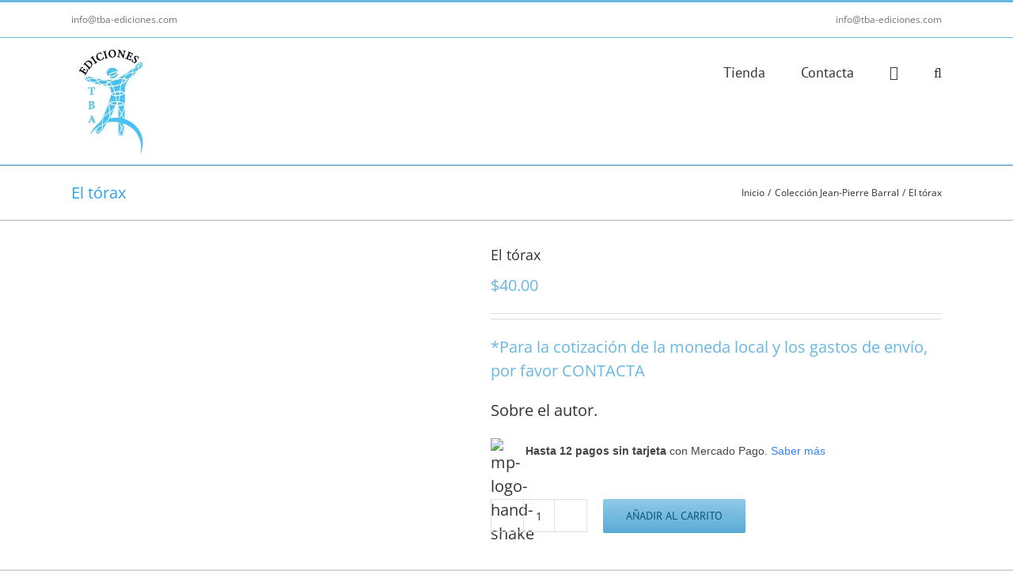

--- FILE ---
content_type: text/html; charset=UTF-8
request_url: https://tba-ediciones.com/producto/el-torax/
body_size: 28717
content:
<!DOCTYPE html>
<html class="avada-html-layout-wide avada-html-header-position-top" lang="es" prefix="og: http://ogp.me/ns# fb: http://ogp.me/ns/fb#">
<head>
	<meta http-equiv="X-UA-Compatible" content="IE=edge" />
	<meta http-equiv="Content-Type" content="text/html; charset=utf-8"/>
	<meta name="viewport" content="width=device-width, initial-scale=1" />
	<title>El tórax &#8211; T.B.A. Ediciones</title>
<meta name='robots' content='max-image-preview:large' />
<link rel="alternate" type="application/rss+xml" title="T.B.A. Ediciones &raquo; Feed" href="https://tba-ediciones.com/feed/" />
<link rel="alternate" type="application/rss+xml" title="T.B.A. Ediciones &raquo; Feed de los comentarios" href="https://tba-ediciones.com/comments/feed/" />
								<link rel="icon" href="https://tba-ios.com/wp-content/uploads/2019/10/favico32.png" type="image/png" />
		
					<!-- Apple Touch Icon -->
						<link rel="apple-touch-icon" sizes="180x180" href="https://tba-ios.com/wp-content/uploads/2019/10/favico114.png" type="image/png">
		
					<!-- Android Icon -->
						<link rel="icon" sizes="192x192" href="https://tba-ios.com/wp-content/uploads/2019/10/favico57.png" type="image/png">
		
					<!-- MS Edge Icon -->
						<meta name="msapplication-TileImage" content="https://tba-ios.com/wp-content/uploads/2019/10/favico72.png" type="image/png">
				<link rel="alternate" type="application/rss+xml" title="T.B.A. Ediciones &raquo; Comentario El tórax del feed" href="https://tba-ediciones.com/producto/el-torax/feed/" />
<link rel="alternate" title="oEmbed (JSON)" type="application/json+oembed" href="https://tba-ediciones.com/wp-json/oembed/1.0/embed?url=https%3A%2F%2Ftba-ediciones.com%2Fproducto%2Fel-torax%2F" />
<link rel="alternate" title="oEmbed (XML)" type="text/xml+oembed" href="https://tba-ediciones.com/wp-json/oembed/1.0/embed?url=https%3A%2F%2Ftba-ediciones.com%2Fproducto%2Fel-torax%2F&#038;format=xml" />
					<meta name="description" content="En este libro Jean-Pierre Barral nos sorprende con la afirmación de que todas las patologías viscerales afectan al tórax.

El tórax debe cumplir dos roles: proteger los órganos que están dentro de él y permitir intercambios con otras cavidades del cuerpo.
Nos muestra para la región del tórax su anatomía, fisiología, patología, diagnóstico"/>
				
		<meta property="og:locale" content="es_ES"/>
		<meta property="og:type" content="article"/>
		<meta property="og:site_name" content="T.B.A. Ediciones"/>
		<meta property="og:title" content="  El tórax"/>
				<meta property="og:description" content="En este libro Jean-Pierre Barral nos sorprende con la afirmación de que todas las patologías viscerales afectan al tórax.

El tórax debe cumplir dos roles: proteger los órganos que están dentro de él y permitir intercambios con otras cavidades del cuerpo.
Nos muestra para la región del tórax su anatomía, fisiología, patología, diagnóstico"/>
				<meta property="og:url" content="https://tba-ediciones.com/producto/el-torax/"/>
													<meta property="article:modified_time" content="2025-10-16T23:23:32-03:00"/>
											<meta property="og:image" content="https://tba-ediciones.com/wp-content/uploads/2020/03/El-Torax.jpg"/>
		<meta property="og:image:width" content="1024"/>
		<meta property="og:image:height" content="1463"/>
		<meta property="og:image:type" content="image/jpeg"/>
				<style id='wp-img-auto-sizes-contain-inline-css' type='text/css'>
img:is([sizes=auto i],[sizes^="auto," i]){contain-intrinsic-size:3000px 1500px}
/*# sourceURL=wp-img-auto-sizes-contain-inline-css */
</style>

<style id='wp-emoji-styles-inline-css' type='text/css'>

	img.wp-smiley, img.emoji {
		display: inline !important;
		border: none !important;
		box-shadow: none !important;
		height: 1em !important;
		width: 1em !important;
		margin: 0 0.07em !important;
		vertical-align: -0.1em !important;
		background: none !important;
		padding: 0 !important;
	}
/*# sourceURL=wp-emoji-styles-inline-css */
</style>
<style id='woocommerce-inline-inline-css' type='text/css'>
.woocommerce form .form-row .required { visibility: visible; }
/*# sourceURL=woocommerce-inline-inline-css */
</style>
<link rel='stylesheet' id='fusion-dynamic-css-css' href='https://tba-ediciones.com/wp-content/uploads/fusion-styles/ab955a510ee7d441763f9bbfc35c698c.min.css?ver=3.14.2' type='text/css' media='all' />
<!--n2css--><!--n2js--><script type="text/javascript" src="https://tba-ediciones.com/wp-includes/js/jquery/jquery.min.js?ver=3.7.1" id="jquery-core-js"></script>
<script type="text/javascript" src="https://tba-ediciones.com/wp-includes/js/jquery/jquery-migrate.min.js?ver=3.4.1" id="jquery-migrate-js"></script>
<script type="text/javascript" src="https://tba-ediciones.com/wp-content/plugins/woocommerce/assets/js/jquery-blockui/jquery.blockUI.min.js?ver=2.7.0-wc.10.4.3" id="wc-jquery-blockui-js" defer="defer" data-wp-strategy="defer"></script>
<script type="text/javascript" id="wc-add-to-cart-js-extra">
/* <![CDATA[ */
var wc_add_to_cart_params = {"ajax_url":"/wp-admin/admin-ajax.php","wc_ajax_url":"/?wc-ajax=%%endpoint%%","i18n_view_cart":"Ver carrito","cart_url":"https://tba-ediciones.com/carrito/","is_cart":"","cart_redirect_after_add":"no"};
//# sourceURL=wc-add-to-cart-js-extra
/* ]]> */
</script>
<script type="text/javascript" src="https://tba-ediciones.com/wp-content/plugins/woocommerce/assets/js/frontend/add-to-cart.min.js?ver=10.4.3" id="wc-add-to-cart-js" defer="defer" data-wp-strategy="defer"></script>
<script type="text/javascript" src="https://tba-ediciones.com/wp-content/plugins/woocommerce/assets/js/zoom/jquery.zoom.min.js?ver=1.7.21-wc.10.4.3" id="wc-zoom-js" defer="defer" data-wp-strategy="defer"></script>
<script type="text/javascript" src="https://tba-ediciones.com/wp-content/plugins/woocommerce/assets/js/flexslider/jquery.flexslider.min.js?ver=2.7.2-wc.10.4.3" id="wc-flexslider-js" defer="defer" data-wp-strategy="defer"></script>
<script type="text/javascript" id="wc-single-product-js-extra">
/* <![CDATA[ */
var wc_single_product_params = {"i18n_required_rating_text":"Por favor elige una puntuaci\u00f3n","i18n_rating_options":["1 de 5 estrellas","2 de 5 estrellas","3 de 5 estrellas","4 de 5 estrellas","5 de 5 estrellas"],"i18n_product_gallery_trigger_text":"Ver galer\u00eda de im\u00e1genes a pantalla completa","review_rating_required":"yes","flexslider":{"rtl":false,"animation":"slide","smoothHeight":true,"directionNav":true,"controlNav":"thumbnails","slideshow":false,"animationSpeed":500,"animationLoop":true,"allowOneSlide":false,"prevText":"\u003Ci class=\"awb-icon-angle-left\"\u003E\u003C/i\u003E","nextText":"\u003Ci class=\"awb-icon-angle-right\"\u003E\u003C/i\u003E"},"zoom_enabled":"1","zoom_options":[],"photoswipe_enabled":"","photoswipe_options":{"shareEl":false,"closeOnScroll":false,"history":false,"hideAnimationDuration":0,"showAnimationDuration":0},"flexslider_enabled":"1"};
//# sourceURL=wc-single-product-js-extra
/* ]]> */
</script>
<script type="text/javascript" src="https://tba-ediciones.com/wp-content/plugins/woocommerce/assets/js/frontend/single-product.min.js?ver=10.4.3" id="wc-single-product-js" defer="defer" data-wp-strategy="defer"></script>
<script type="text/javascript" src="https://tba-ediciones.com/wp-content/plugins/woocommerce/assets/js/js-cookie/js.cookie.min.js?ver=2.1.4-wc.10.4.3" id="wc-js-cookie-js" defer="defer" data-wp-strategy="defer"></script>
<script type="text/javascript" id="woocommerce-js-extra">
/* <![CDATA[ */
var woocommerce_params = {"ajax_url":"/wp-admin/admin-ajax.php","wc_ajax_url":"/?wc-ajax=%%endpoint%%","i18n_password_show":"Mostrar contrase\u00f1a","i18n_password_hide":"Ocultar contrase\u00f1a"};
//# sourceURL=woocommerce-js-extra
/* ]]> */
</script>
<script type="text/javascript" src="https://tba-ediciones.com/wp-content/plugins/woocommerce/assets/js/frontend/woocommerce.min.js?ver=10.4.3" id="woocommerce-js" defer="defer" data-wp-strategy="defer"></script>
<link rel="https://api.w.org/" href="https://tba-ediciones.com/wp-json/" /><link rel="alternate" title="JSON" type="application/json" href="https://tba-ediciones.com/wp-json/wp/v2/product/2754" /><link rel="EditURI" type="application/rsd+xml" title="RSD" href="https://tba-ediciones.com/xmlrpc.php?rsd" />
<meta name="generator" content="WordPress 6.9" />
<meta name="generator" content="WooCommerce 10.4.3" />
<link rel="canonical" href="https://tba-ediciones.com/producto/el-torax/" />
<link rel='shortlink' href='https://tba-ediciones.com/?p=2754' />
<style type="text/css" id="css-fb-visibility">@media screen and (max-width: 640px){.fusion-no-small-visibility{display:none !important;}body .sm-text-align-center{text-align:center !important;}body .sm-text-align-left{text-align:left !important;}body .sm-text-align-right{text-align:right !important;}body .sm-text-align-justify{text-align:justify !important;}body .sm-flex-align-center{justify-content:center !important;}body .sm-flex-align-flex-start{justify-content:flex-start !important;}body .sm-flex-align-flex-end{justify-content:flex-end !important;}body .sm-mx-auto{margin-left:auto !important;margin-right:auto !important;}body .sm-ml-auto{margin-left:auto !important;}body .sm-mr-auto{margin-right:auto !important;}body .fusion-absolute-position-small{position:absolute;top:auto;width:100%;}.awb-sticky.awb-sticky-small{ position: sticky; top: var(--awb-sticky-offset,0); }}@media screen and (min-width: 641px) and (max-width: 1024px){.fusion-no-medium-visibility{display:none !important;}body .md-text-align-center{text-align:center !important;}body .md-text-align-left{text-align:left !important;}body .md-text-align-right{text-align:right !important;}body .md-text-align-justify{text-align:justify !important;}body .md-flex-align-center{justify-content:center !important;}body .md-flex-align-flex-start{justify-content:flex-start !important;}body .md-flex-align-flex-end{justify-content:flex-end !important;}body .md-mx-auto{margin-left:auto !important;margin-right:auto !important;}body .md-ml-auto{margin-left:auto !important;}body .md-mr-auto{margin-right:auto !important;}body .fusion-absolute-position-medium{position:absolute;top:auto;width:100%;}.awb-sticky.awb-sticky-medium{ position: sticky; top: var(--awb-sticky-offset,0); }}@media screen and (min-width: 1025px){.fusion-no-large-visibility{display:none !important;}body .lg-text-align-center{text-align:center !important;}body .lg-text-align-left{text-align:left !important;}body .lg-text-align-right{text-align:right !important;}body .lg-text-align-justify{text-align:justify !important;}body .lg-flex-align-center{justify-content:center !important;}body .lg-flex-align-flex-start{justify-content:flex-start !important;}body .lg-flex-align-flex-end{justify-content:flex-end !important;}body .lg-mx-auto{margin-left:auto !important;margin-right:auto !important;}body .lg-ml-auto{margin-left:auto !important;}body .lg-mr-auto{margin-right:auto !important;}body .fusion-absolute-position-large{position:absolute;top:auto;width:100%;}.awb-sticky.awb-sticky-large{ position: sticky; top: var(--awb-sticky-offset,0); }}</style>	<noscript><style>.woocommerce-product-gallery{ opacity: 1 !important; }</style></noscript>
	<style type="text/css">.recentcomments a{display:inline !important;padding:0 !important;margin:0 !important;}</style>		<script type="text/javascript">
			var doc = document.documentElement;
			doc.setAttribute( 'data-useragent', navigator.userAgent );
		</script>
		<!-- Global site tag (gtag.js) - Google Analytics -->
<script async src="https://www.googletagmanager.com/gtag/js?id=UA-152050896-2"></script>
<script>
  window.dataLayer = window.dataLayer || [];
  function gtag(){dataLayer.push(arguments);}
  gtag('js', new Date());

  gtag('config', 'UA-152050896-2');
</script>
	<!-- Global site tag (gtag.js) - Google Analytics -->
<script async src="https://www.googletagmanager.com/gtag/js?id=G-5TDEC2SK10"></script>
<script>
  window.dataLayer = window.dataLayer || [];
  function gtag(){dataLayer.push(arguments);}
  gtag('js', new Date());

  gtag('config', 'G-5TDEC2SK10');
</script><link rel='stylesheet' id='wc-blocks-style-css' href='https://tba-ediciones.com/wp-content/plugins/woocommerce/assets/client/blocks/wc-blocks.css?ver=wc-10.4.3' type='text/css' media='all' />
<style id='global-styles-inline-css' type='text/css'>
:root{--wp--preset--aspect-ratio--square: 1;--wp--preset--aspect-ratio--4-3: 4/3;--wp--preset--aspect-ratio--3-4: 3/4;--wp--preset--aspect-ratio--3-2: 3/2;--wp--preset--aspect-ratio--2-3: 2/3;--wp--preset--aspect-ratio--16-9: 16/9;--wp--preset--aspect-ratio--9-16: 9/16;--wp--preset--color--black: #000000;--wp--preset--color--cyan-bluish-gray: #abb8c3;--wp--preset--color--white: #ffffff;--wp--preset--color--pale-pink: #f78da7;--wp--preset--color--vivid-red: #cf2e2e;--wp--preset--color--luminous-vivid-orange: #ff6900;--wp--preset--color--luminous-vivid-amber: #fcb900;--wp--preset--color--light-green-cyan: #7bdcb5;--wp--preset--color--vivid-green-cyan: #00d084;--wp--preset--color--pale-cyan-blue: #8ed1fc;--wp--preset--color--vivid-cyan-blue: #0693e3;--wp--preset--color--vivid-purple: #9b51e0;--wp--preset--color--awb-color-1: rgba(255,255,255,1);--wp--preset--color--awb-color-2: rgba(246,246,246,1);--wp--preset--color--awb-color-3: rgba(235,234,234,1);--wp--preset--color--awb-color-4: rgba(224,222,222,1);--wp--preset--color--awb-color-5: rgba(103,183,225,1);--wp--preset--color--awb-color-6: rgba(116,116,116,1);--wp--preset--color--awb-color-7: rgba(16,83,120,1);--wp--preset--color--awb-color-8: rgba(51,51,51,1);--wp--preset--color--awb-color-custom-10: rgba(235,234,234,0.8);--wp--preset--color--awb-color-custom-11: rgba(90,171,214,1);--wp--preset--color--awb-color-custom-12: rgba(249,249,249,1);--wp--preset--color--awb-color-custom-13: rgba(144,201,232,1);--wp--preset--color--awb-color-custom-14: rgba(232,232,232,1);--wp--preset--color--awb-color-custom-15: rgba(99,189,216,1);--wp--preset--gradient--vivid-cyan-blue-to-vivid-purple: linear-gradient(135deg,rgb(6,147,227) 0%,rgb(155,81,224) 100%);--wp--preset--gradient--light-green-cyan-to-vivid-green-cyan: linear-gradient(135deg,rgb(122,220,180) 0%,rgb(0,208,130) 100%);--wp--preset--gradient--luminous-vivid-amber-to-luminous-vivid-orange: linear-gradient(135deg,rgb(252,185,0) 0%,rgb(255,105,0) 100%);--wp--preset--gradient--luminous-vivid-orange-to-vivid-red: linear-gradient(135deg,rgb(255,105,0) 0%,rgb(207,46,46) 100%);--wp--preset--gradient--very-light-gray-to-cyan-bluish-gray: linear-gradient(135deg,rgb(238,238,238) 0%,rgb(169,184,195) 100%);--wp--preset--gradient--cool-to-warm-spectrum: linear-gradient(135deg,rgb(74,234,220) 0%,rgb(151,120,209) 20%,rgb(207,42,186) 40%,rgb(238,44,130) 60%,rgb(251,105,98) 80%,rgb(254,248,76) 100%);--wp--preset--gradient--blush-light-purple: linear-gradient(135deg,rgb(255,206,236) 0%,rgb(152,150,240) 100%);--wp--preset--gradient--blush-bordeaux: linear-gradient(135deg,rgb(254,205,165) 0%,rgb(254,45,45) 50%,rgb(107,0,62) 100%);--wp--preset--gradient--luminous-dusk: linear-gradient(135deg,rgb(255,203,112) 0%,rgb(199,81,192) 50%,rgb(65,88,208) 100%);--wp--preset--gradient--pale-ocean: linear-gradient(135deg,rgb(255,245,203) 0%,rgb(182,227,212) 50%,rgb(51,167,181) 100%);--wp--preset--gradient--electric-grass: linear-gradient(135deg,rgb(202,248,128) 0%,rgb(113,206,126) 100%);--wp--preset--gradient--midnight: linear-gradient(135deg,rgb(2,3,129) 0%,rgb(40,116,252) 100%);--wp--preset--font-size--small: 15px;--wp--preset--font-size--medium: 20px;--wp--preset--font-size--large: 30px;--wp--preset--font-size--x-large: 42px;--wp--preset--font-size--normal: 20px;--wp--preset--font-size--xlarge: 40px;--wp--preset--font-size--huge: 60px;--wp--preset--spacing--20: 0.44rem;--wp--preset--spacing--30: 0.67rem;--wp--preset--spacing--40: 1rem;--wp--preset--spacing--50: 1.5rem;--wp--preset--spacing--60: 2.25rem;--wp--preset--spacing--70: 3.38rem;--wp--preset--spacing--80: 5.06rem;--wp--preset--shadow--natural: 6px 6px 9px rgba(0, 0, 0, 0.2);--wp--preset--shadow--deep: 12px 12px 50px rgba(0, 0, 0, 0.4);--wp--preset--shadow--sharp: 6px 6px 0px rgba(0, 0, 0, 0.2);--wp--preset--shadow--outlined: 6px 6px 0px -3px rgb(255, 255, 255), 6px 6px rgb(0, 0, 0);--wp--preset--shadow--crisp: 6px 6px 0px rgb(0, 0, 0);}:where(.is-layout-flex){gap: 0.5em;}:where(.is-layout-grid){gap: 0.5em;}body .is-layout-flex{display: flex;}.is-layout-flex{flex-wrap: wrap;align-items: center;}.is-layout-flex > :is(*, div){margin: 0;}body .is-layout-grid{display: grid;}.is-layout-grid > :is(*, div){margin: 0;}:where(.wp-block-columns.is-layout-flex){gap: 2em;}:where(.wp-block-columns.is-layout-grid){gap: 2em;}:where(.wp-block-post-template.is-layout-flex){gap: 1.25em;}:where(.wp-block-post-template.is-layout-grid){gap: 1.25em;}.has-black-color{color: var(--wp--preset--color--black) !important;}.has-cyan-bluish-gray-color{color: var(--wp--preset--color--cyan-bluish-gray) !important;}.has-white-color{color: var(--wp--preset--color--white) !important;}.has-pale-pink-color{color: var(--wp--preset--color--pale-pink) !important;}.has-vivid-red-color{color: var(--wp--preset--color--vivid-red) !important;}.has-luminous-vivid-orange-color{color: var(--wp--preset--color--luminous-vivid-orange) !important;}.has-luminous-vivid-amber-color{color: var(--wp--preset--color--luminous-vivid-amber) !important;}.has-light-green-cyan-color{color: var(--wp--preset--color--light-green-cyan) !important;}.has-vivid-green-cyan-color{color: var(--wp--preset--color--vivid-green-cyan) !important;}.has-pale-cyan-blue-color{color: var(--wp--preset--color--pale-cyan-blue) !important;}.has-vivid-cyan-blue-color{color: var(--wp--preset--color--vivid-cyan-blue) !important;}.has-vivid-purple-color{color: var(--wp--preset--color--vivid-purple) !important;}.has-black-background-color{background-color: var(--wp--preset--color--black) !important;}.has-cyan-bluish-gray-background-color{background-color: var(--wp--preset--color--cyan-bluish-gray) !important;}.has-white-background-color{background-color: var(--wp--preset--color--white) !important;}.has-pale-pink-background-color{background-color: var(--wp--preset--color--pale-pink) !important;}.has-vivid-red-background-color{background-color: var(--wp--preset--color--vivid-red) !important;}.has-luminous-vivid-orange-background-color{background-color: var(--wp--preset--color--luminous-vivid-orange) !important;}.has-luminous-vivid-amber-background-color{background-color: var(--wp--preset--color--luminous-vivid-amber) !important;}.has-light-green-cyan-background-color{background-color: var(--wp--preset--color--light-green-cyan) !important;}.has-vivid-green-cyan-background-color{background-color: var(--wp--preset--color--vivid-green-cyan) !important;}.has-pale-cyan-blue-background-color{background-color: var(--wp--preset--color--pale-cyan-blue) !important;}.has-vivid-cyan-blue-background-color{background-color: var(--wp--preset--color--vivid-cyan-blue) !important;}.has-vivid-purple-background-color{background-color: var(--wp--preset--color--vivid-purple) !important;}.has-black-border-color{border-color: var(--wp--preset--color--black) !important;}.has-cyan-bluish-gray-border-color{border-color: var(--wp--preset--color--cyan-bluish-gray) !important;}.has-white-border-color{border-color: var(--wp--preset--color--white) !important;}.has-pale-pink-border-color{border-color: var(--wp--preset--color--pale-pink) !important;}.has-vivid-red-border-color{border-color: var(--wp--preset--color--vivid-red) !important;}.has-luminous-vivid-orange-border-color{border-color: var(--wp--preset--color--luminous-vivid-orange) !important;}.has-luminous-vivid-amber-border-color{border-color: var(--wp--preset--color--luminous-vivid-amber) !important;}.has-light-green-cyan-border-color{border-color: var(--wp--preset--color--light-green-cyan) !important;}.has-vivid-green-cyan-border-color{border-color: var(--wp--preset--color--vivid-green-cyan) !important;}.has-pale-cyan-blue-border-color{border-color: var(--wp--preset--color--pale-cyan-blue) !important;}.has-vivid-cyan-blue-border-color{border-color: var(--wp--preset--color--vivid-cyan-blue) !important;}.has-vivid-purple-border-color{border-color: var(--wp--preset--color--vivid-purple) !important;}.has-vivid-cyan-blue-to-vivid-purple-gradient-background{background: var(--wp--preset--gradient--vivid-cyan-blue-to-vivid-purple) !important;}.has-light-green-cyan-to-vivid-green-cyan-gradient-background{background: var(--wp--preset--gradient--light-green-cyan-to-vivid-green-cyan) !important;}.has-luminous-vivid-amber-to-luminous-vivid-orange-gradient-background{background: var(--wp--preset--gradient--luminous-vivid-amber-to-luminous-vivid-orange) !important;}.has-luminous-vivid-orange-to-vivid-red-gradient-background{background: var(--wp--preset--gradient--luminous-vivid-orange-to-vivid-red) !important;}.has-very-light-gray-to-cyan-bluish-gray-gradient-background{background: var(--wp--preset--gradient--very-light-gray-to-cyan-bluish-gray) !important;}.has-cool-to-warm-spectrum-gradient-background{background: var(--wp--preset--gradient--cool-to-warm-spectrum) !important;}.has-blush-light-purple-gradient-background{background: var(--wp--preset--gradient--blush-light-purple) !important;}.has-blush-bordeaux-gradient-background{background: var(--wp--preset--gradient--blush-bordeaux) !important;}.has-luminous-dusk-gradient-background{background: var(--wp--preset--gradient--luminous-dusk) !important;}.has-pale-ocean-gradient-background{background: var(--wp--preset--gradient--pale-ocean) !important;}.has-electric-grass-gradient-background{background: var(--wp--preset--gradient--electric-grass) !important;}.has-midnight-gradient-background{background: var(--wp--preset--gradient--midnight) !important;}.has-small-font-size{font-size: var(--wp--preset--font-size--small) !important;}.has-medium-font-size{font-size: var(--wp--preset--font-size--medium) !important;}.has-large-font-size{font-size: var(--wp--preset--font-size--large) !important;}.has-x-large-font-size{font-size: var(--wp--preset--font-size--x-large) !important;}
/*# sourceURL=global-styles-inline-css */
</style>
<link rel='stylesheet' id='mp-credits-modal-style-css' href='https://tba-ediciones.com/wp-content/plugins/woocommerce-mercadopago/assets/css/products/credits-modal.min.css?ver=8.7.5' type='text/css' media='all' />
<link rel='stylesheet' id='wp-block-library-css' href='https://tba-ediciones.com/wp-includes/css/dist/block-library/style.min.css?ver=6.9' type='text/css' media='all' />
<style id='wp-block-library-inline-css' type='text/css'>
/*wp_block_styles_on_demand_placeholder:6971232d00126*/
/*# sourceURL=wp-block-library-inline-css */
</style>
<style id='wp-block-library-theme-inline-css' type='text/css'>
.wp-block-audio :where(figcaption){color:#555;font-size:13px;text-align:center}.is-dark-theme .wp-block-audio :where(figcaption){color:#ffffffa6}.wp-block-audio{margin:0 0 1em}.wp-block-code{border:1px solid #ccc;border-radius:4px;font-family:Menlo,Consolas,monaco,monospace;padding:.8em 1em}.wp-block-embed :where(figcaption){color:#555;font-size:13px;text-align:center}.is-dark-theme .wp-block-embed :where(figcaption){color:#ffffffa6}.wp-block-embed{margin:0 0 1em}.blocks-gallery-caption{color:#555;font-size:13px;text-align:center}.is-dark-theme .blocks-gallery-caption{color:#ffffffa6}:root :where(.wp-block-image figcaption){color:#555;font-size:13px;text-align:center}.is-dark-theme :root :where(.wp-block-image figcaption){color:#ffffffa6}.wp-block-image{margin:0 0 1em}.wp-block-pullquote{border-bottom:4px solid;border-top:4px solid;color:currentColor;margin-bottom:1.75em}.wp-block-pullquote :where(cite),.wp-block-pullquote :where(footer),.wp-block-pullquote__citation{color:currentColor;font-size:.8125em;font-style:normal;text-transform:uppercase}.wp-block-quote{border-left:.25em solid;margin:0 0 1.75em;padding-left:1em}.wp-block-quote cite,.wp-block-quote footer{color:currentColor;font-size:.8125em;font-style:normal;position:relative}.wp-block-quote:where(.has-text-align-right){border-left:none;border-right:.25em solid;padding-left:0;padding-right:1em}.wp-block-quote:where(.has-text-align-center){border:none;padding-left:0}.wp-block-quote.is-large,.wp-block-quote.is-style-large,.wp-block-quote:where(.is-style-plain){border:none}.wp-block-search .wp-block-search__label{font-weight:700}.wp-block-search__button{border:1px solid #ccc;padding:.375em .625em}:where(.wp-block-group.has-background){padding:1.25em 2.375em}.wp-block-separator.has-css-opacity{opacity:.4}.wp-block-separator{border:none;border-bottom:2px solid;margin-left:auto;margin-right:auto}.wp-block-separator.has-alpha-channel-opacity{opacity:1}.wp-block-separator:not(.is-style-wide):not(.is-style-dots){width:100px}.wp-block-separator.has-background:not(.is-style-dots){border-bottom:none;height:1px}.wp-block-separator.has-background:not(.is-style-wide):not(.is-style-dots){height:2px}.wp-block-table{margin:0 0 1em}.wp-block-table td,.wp-block-table th{word-break:normal}.wp-block-table :where(figcaption){color:#555;font-size:13px;text-align:center}.is-dark-theme .wp-block-table :where(figcaption){color:#ffffffa6}.wp-block-video :where(figcaption){color:#555;font-size:13px;text-align:center}.is-dark-theme .wp-block-video :where(figcaption){color:#ffffffa6}.wp-block-video{margin:0 0 1em}:root :where(.wp-block-template-part.has-background){margin-bottom:0;margin-top:0;padding:1.25em 2.375em}
/*# sourceURL=/wp-includes/css/dist/block-library/theme.min.css */
</style>
<style id='classic-theme-styles-inline-css' type='text/css'>
/*! This file is auto-generated */
.wp-block-button__link{color:#fff;background-color:#32373c;border-radius:9999px;box-shadow:none;text-decoration:none;padding:calc(.667em + 2px) calc(1.333em + 2px);font-size:1.125em}.wp-block-file__button{background:#32373c;color:#fff;text-decoration:none}
/*# sourceURL=/wp-includes/css/classic-themes.min.css */
</style>
</head>

<body class="wp-singular product-template-default single single-product postid-2754 wp-theme-Avada theme-Avada woocommerce woocommerce-page woocommerce-no-js fusion-image-hovers fusion-pagination-sizing fusion-button_type-flat fusion-button_span-no fusion-button_gradient-linear avada-image-rollover-circle-yes avada-image-rollover-yes avada-image-rollover-direction-left fusion-has-button-gradient fusion-body ltr fusion-sticky-header no-tablet-sticky-header no-mobile-sticky-header no-mobile-slidingbar no-mobile-totop avada-has-rev-slider-styles fusion-disable-outline fusion-sub-menu-fade mobile-logo-pos-center layout-wide-mode avada-has-boxed-modal-shadow- layout-scroll-offset-full avada-has-zero-margin-offset-top fusion-top-header menu-text-align-center fusion-woo-product-design-classic fusion-woo-shop-page-columns-4 fusion-woo-related-columns-4 fusion-woo-archive-page-columns-3 avada-has-woo-gallery-disabled woo-sale-badge-circle woo-outofstock-badge-top_bar mobile-menu-design-modern fusion-show-pagination-text fusion-header-layout-v2 avada-responsive avada-footer-fx-none avada-menu-highlight-style-bar fusion-search-form-classic fusion-main-menu-search-dropdown fusion-avatar-square avada-dropdown-styles avada-blog-layout-large avada-blog-archive-layout-large avada-header-shadow-no avada-menu-icon-position-left avada-has-megamenu-shadow avada-has-mainmenu-dropdown-divider avada-has-pagetitle-bg-full avada-has-mobile-menu-search avada-has-main-nav-search-icon avada-has-breadcrumb-mobile-hidden avada-has-titlebar-bar_and_content avada-has-pagination-width_height avada-flyout-menu-direction-fade avada-ec-views-v1" data-awb-post-id="2754">
		<a class="skip-link screen-reader-text" href="#content">Saltar al contenido</a>

	<div id="boxed-wrapper">
		
		<div id="wrapper" class="fusion-wrapper">
			<div id="home" style="position:relative;top:-1px;"></div>
							
					
			<header class="fusion-header-wrapper">
				<div class="fusion-header-v2 fusion-logo-alignment fusion-logo-center fusion-sticky-menu- fusion-sticky-logo- fusion-mobile-logo-  fusion-mobile-menu-design-modern">
					
<div class="fusion-secondary-header">
	<div class="fusion-row">
					<div class="fusion-alignleft">
				<div class="fusion-contact-info"><span class="fusion-contact-info-phone-number"></span><span class="fusion-contact-info-email-address"><a href="mailto:inf&#111;&#64;&#116;b&#97;-e&#100;i&#99;&#105;&#111;nes.&#99;&#111;m">inf&#111;&#64;&#116;b&#97;-e&#100;i&#99;&#105;&#111;nes.&#99;&#111;m</a></span></div>			</div>
							<div class="fusion-alignright">
				<div class="fusion-contact-info"><span class="fusion-contact-info-phone-number"></span><span class="fusion-contact-info-email-address"><a href="mailto:i&#110;fo&#64;&#116;&#98;a-&#101;d&#105;ci&#111;n&#101;s&#46;com">i&#110;fo&#64;&#116;&#98;a-&#101;d&#105;ci&#111;n&#101;s&#46;com</a></span></div>			</div>
			</div>
</div>
<div class="fusion-header-sticky-height"></div>
<div class="fusion-header">
	<div class="fusion-row">
					<div class="fusion-logo" data-margin-top="5px" data-margin-bottom="4px" data-margin-left="0px" data-margin-right="0px">
			<a class="fusion-logo-link"  href="https://tba-ediciones.com/" >

						<!-- standard logo -->
			<img src="https://tba-ediciones.com/wp-content/uploads/2020/03/TBA-Ediciones.png" srcset="https://tba-ediciones.com/wp-content/uploads/2020/03/TBA-Ediciones.png 1x" width="100" height="151" alt="T.B.A. Ediciones Logo" data-retina_logo_url="" class="fusion-standard-logo" />

			
					</a>
		</div>		<nav class="fusion-main-menu" aria-label="Menú principal"><ul id="menu-menu-principal" class="fusion-menu"><li  id="menu-item-2670"  class="menu-item menu-item-type-post_type menu-item-object-page current_page_parent menu-item-2670"  data-item-id="2670"><a  href="https://tba-ediciones.com/tienda/" class="fusion-bar-highlight"><span class="menu-text">Tienda</span></a></li><li  id="menu-item-2937"  class="menu-item menu-item-type-post_type menu-item-object-page menu-item-2937"  data-item-id="2937"><a  href="https://tba-ediciones.com/contacta/" class="fusion-bar-highlight"><span class="menu-text">Contacta</span></a></li><li class="fusion-custom-menu-item fusion-menu-cart fusion-main-menu-cart"><a class="fusion-main-menu-icon fusion-bar-highlight" href="https://tba-ediciones.com/carrito/"><span class="menu-text" aria-label="Ver carrito"></span></a></li><li class="fusion-custom-menu-item fusion-main-menu-search"><a class="fusion-main-menu-icon fusion-bar-highlight" href="#" aria-label="Buscar" data-title="Buscar" title="Buscar" role="button" aria-expanded="false"></a><div class="fusion-custom-menu-item-contents">		<form role="search" class="searchform fusion-search-form  fusion-search-form-classic" method="get" action="https://tba-ediciones.com/">
			<div class="fusion-search-form-content">

				
				<div class="fusion-search-field search-field">
					<label><span class="screen-reader-text">Buscar:</span>
													<input type="search" value="" name="s" class="s" placeholder="Buscar..." required aria-required="true" aria-label="Buscar..."/>
											</label>
				</div>
				<div class="fusion-search-button search-button">
					<input type="submit" class="fusion-search-submit searchsubmit" aria-label="Buscar" value="&#xf002;" />
									</div>

				
			</div>


			
		</form>
		</div></li></ul></nav>	<div class="fusion-mobile-menu-icons">
							<a href="#" class="fusion-icon awb-icon-bars" aria-label="Alternar menú móvil" aria-expanded="false"></a>
		
					<a href="#" class="fusion-icon awb-icon-search" aria-label="Alternar búsqueda en móvil"></a>
		
		
					<a href="https://tba-ediciones.com/carrito/" class="fusion-icon awb-icon-shopping-cart"  aria-label="Alternar carrito en móvil"></a>
			</div>

<nav class="fusion-mobile-nav-holder fusion-mobile-menu-text-align-left" aria-label="Main Menu Mobile"></nav>

		
<div class="fusion-clearfix"></div>
<div class="fusion-mobile-menu-search">
			<form role="search" class="searchform fusion-search-form  fusion-search-form-classic" method="get" action="https://tba-ediciones.com/">
			<div class="fusion-search-form-content">

				
				<div class="fusion-search-field search-field">
					<label><span class="screen-reader-text">Buscar:</span>
													<input type="search" value="" name="s" class="s" placeholder="Buscar..." required aria-required="true" aria-label="Buscar..."/>
											</label>
				</div>
				<div class="fusion-search-button search-button">
					<input type="submit" class="fusion-search-submit searchsubmit" aria-label="Buscar" value="&#xf002;" />
									</div>

				
			</div>


			
		</form>
		</div>
			</div>
</div>
				</div>
				<div class="fusion-clearfix"></div>
			</header>
								
							<div id="sliders-container" class="fusion-slider-visibility">
					</div>
				
					
							
			<section class="avada-page-titlebar-wrapper" aria-labelledby="awb-ptb-heading">
	<div class="fusion-page-title-bar fusion-page-title-bar-none fusion-page-title-bar-left">
		<div class="fusion-page-title-row">
			<div class="fusion-page-title-wrapper">
				<div class="fusion-page-title-captions">

																							<h1 id="awb-ptb-heading" class="entry-title">El tórax</h1>

											
					
				</div>

															<div class="fusion-page-title-secondary">
							<nav class="fusion-breadcrumbs" aria-label="Breadcrumb"><ol class="awb-breadcrumb-list"><li class="fusion-breadcrumb-item awb-breadcrumb-sep awb-home" ><a href="https://tba-ediciones.com" class="fusion-breadcrumb-link"><span >Inicio</span></a></li><li class="fusion-breadcrumb-item awb-breadcrumb-sep" ><a href="https://tba-ediciones.com/categoria-producto/jean-pierre-barral/" class="fusion-breadcrumb-link"><span >Colección Jean-Pierre Barral</span></a></li><li class="fusion-breadcrumb-item"  aria-current="page"><span  class="breadcrumb-leaf">El tórax</span></li></ol></nav>						</div>
									
			</div>
		</div>
	</div>
</section>

						<main id="main" class="clearfix ">
				<div class="fusion-row" style="">

			<div class="woocommerce-container">
			<section id="content" class="" style="width: 100%;">
		
					
			<div class="woocommerce-notices-wrapper"></div><div id="product-2754" class="product type-product post-2754 status-publish first instock product_cat-jean-pierre-barral has-post-thumbnail shipping-taxable purchasable product-type-simple product-grid-view">

	<div class="avada-single-product-gallery-wrapper avada-product-images-global avada-product-images-thumbnails-bottom">
<div class="woocommerce-product-gallery woocommerce-product-gallery--with-images woocommerce-product-gallery--columns-4 images avada-product-gallery" data-columns="4" style="opacity: 0; transition: opacity .25s ease-in-out;">
	<div class="woocommerce-product-gallery__wrapper">
		<div data-thumb="https://tba-ediciones.com/wp-content/uploads/2020/03/El-Torax-100x100.jpg" data-thumb-alt="El Tórax" data-thumb-srcset="https://tba-ediciones.com/wp-content/uploads/2020/03/El-Torax-66x66.jpg 66w, https://tba-ediciones.com/wp-content/uploads/2020/03/El-Torax-100x100.jpg 100w, https://tba-ediciones.com/wp-content/uploads/2020/03/El-Torax-150x150.jpg 150w"  data-thumb-sizes="(max-width: 100px) 100vw, 100px" class="woocommerce-product-gallery__image"><a href="https://tba-ediciones.com/wp-content/uploads/2020/03/El-Torax.jpg"><img width="700" height="1000" src="https://tba-ediciones.com/wp-content/uploads/2020/03/El-Torax-700x1000.jpg" class="wp-post-image" alt="El Tórax" data-caption="" data-src="https://tba-ediciones.com/wp-content/uploads/2020/03/El-Torax.jpg" data-large_image="https://tba-ediciones.com/wp-content/uploads/2020/03/El-Torax.jpg" data-large_image_width="1024" data-large_image_height="1463" decoding="async" fetchpriority="high" srcset="https://tba-ediciones.com/wp-content/uploads/2020/03/El-Torax-200x286.jpg 200w, https://tba-ediciones.com/wp-content/uploads/2020/03/El-Torax-210x300.jpg 210w, https://tba-ediciones.com/wp-content/uploads/2020/03/El-Torax-400x571.jpg 400w, https://tba-ediciones.com/wp-content/uploads/2020/03/El-Torax-500x714.jpg 500w, https://tba-ediciones.com/wp-content/uploads/2020/03/El-Torax-600x857.jpg 600w, https://tba-ediciones.com/wp-content/uploads/2020/03/El-Torax-700x1000.jpg 700w, https://tba-ediciones.com/wp-content/uploads/2020/03/El-Torax-717x1024.jpg 717w, https://tba-ediciones.com/wp-content/uploads/2020/03/El-Torax-768x1097.jpg 768w, https://tba-ediciones.com/wp-content/uploads/2020/03/El-Torax-800x1143.jpg 800w, https://tba-ediciones.com/wp-content/uploads/2020/03/El-Torax.jpg 1024w" sizes="(max-width: 700px) 100vw, 700px" /></a><a class="avada-product-gallery-lightbox-trigger" href="https://tba-ediciones.com/wp-content/uploads/2020/03/El-Torax.jpg" data-rel="iLightbox[product-gallery]" alt="El Tórax" data-title="El Tórax" title="El Tórax" data-caption=""></a></div><div data-thumb="https://tba-ediciones.com/wp-content/uploads/2020/03/El-torax-Contraportada-100x100.jpg" data-thumb-alt="El Tórax" data-thumb-srcset="https://tba-ediciones.com/wp-content/uploads/2020/03/El-torax-Contraportada-66x66.jpg 66w, https://tba-ediciones.com/wp-content/uploads/2020/03/El-torax-Contraportada-100x100.jpg 100w, https://tba-ediciones.com/wp-content/uploads/2020/03/El-torax-Contraportada-150x150.jpg 150w"  data-thumb-sizes="(max-width: 100px) 100vw, 100px" class="woocommerce-product-gallery__image"><a href="https://tba-ediciones.com/wp-content/uploads/2020/03/El-torax-Contraportada.jpg"><img width="700" height="1000" src="https://tba-ediciones.com/wp-content/uploads/2020/03/El-torax-Contraportada-700x1000.jpg" class="" alt="El Tórax" data-caption="" data-src="https://tba-ediciones.com/wp-content/uploads/2020/03/El-torax-Contraportada.jpg" data-large_image="https://tba-ediciones.com/wp-content/uploads/2020/03/El-torax-Contraportada.jpg" data-large_image_width="1024" data-large_image_height="1463" decoding="async" srcset="https://tba-ediciones.com/wp-content/uploads/2020/03/El-torax-Contraportada-200x286.jpg 200w, https://tba-ediciones.com/wp-content/uploads/2020/03/El-torax-Contraportada-210x300.jpg 210w, https://tba-ediciones.com/wp-content/uploads/2020/03/El-torax-Contraportada-400x571.jpg 400w, https://tba-ediciones.com/wp-content/uploads/2020/03/El-torax-Contraportada-500x714.jpg 500w, https://tba-ediciones.com/wp-content/uploads/2020/03/El-torax-Contraportada-600x857.jpg 600w, https://tba-ediciones.com/wp-content/uploads/2020/03/El-torax-Contraportada-700x1000.jpg 700w, https://tba-ediciones.com/wp-content/uploads/2020/03/El-torax-Contraportada-717x1024.jpg 717w, https://tba-ediciones.com/wp-content/uploads/2020/03/El-torax-Contraportada-768x1097.jpg 768w, https://tba-ediciones.com/wp-content/uploads/2020/03/El-torax-Contraportada-800x1143.jpg 800w, https://tba-ediciones.com/wp-content/uploads/2020/03/El-torax-Contraportada.jpg 1024w" sizes="(max-width: 700px) 100vw, 700px" /></a><a class="avada-product-gallery-lightbox-trigger" href="https://tba-ediciones.com/wp-content/uploads/2020/03/El-torax-Contraportada.jpg" data-rel="iLightbox[product-gallery]" alt="El Tórax" data-title="El Tórax" title="El Tórax" data-caption=""></a></div><div data-thumb="https://tba-ediciones.com/wp-content/uploads/2020/03/El-torax.-01-100x100.png" data-thumb-alt="El tórax - Imagen 3" data-thumb-srcset="https://tba-ediciones.com/wp-content/uploads/2020/03/El-torax.-01-66x66.png 66w, https://tba-ediciones.com/wp-content/uploads/2020/03/El-torax.-01-100x100.png 100w, https://tba-ediciones.com/wp-content/uploads/2020/03/El-torax.-01-150x150.png 150w, https://tba-ediciones.com/wp-content/uploads/2020/03/El-torax.-01-200x200.png 200w, https://tba-ediciones.com/wp-content/uploads/2020/03/El-torax.-01-300x300.png 300w, https://tba-ediciones.com/wp-content/uploads/2020/03/El-torax.-01-400x400.png 400w, https://tba-ediciones.com/wp-content/uploads/2020/03/El-torax.-01.png 500w"  data-thumb-sizes="(max-width: 100px) 100vw, 100px" class="woocommerce-product-gallery__image"><a href="https://tba-ediciones.com/wp-content/uploads/2020/03/El-torax.-01.png"><img width="500" height="500" src="https://tba-ediciones.com/wp-content/uploads/2020/03/El-torax.-01.png" class="" alt="El tórax - Imagen 3" data-caption="" data-src="https://tba-ediciones.com/wp-content/uploads/2020/03/El-torax.-01.png" data-large_image="https://tba-ediciones.com/wp-content/uploads/2020/03/El-torax.-01.png" data-large_image_width="500" data-large_image_height="500" decoding="async" srcset="https://tba-ediciones.com/wp-content/uploads/2020/03/El-torax.-01-66x66.png 66w, https://tba-ediciones.com/wp-content/uploads/2020/03/El-torax.-01-100x100.png 100w, https://tba-ediciones.com/wp-content/uploads/2020/03/El-torax.-01-150x150.png 150w, https://tba-ediciones.com/wp-content/uploads/2020/03/El-torax.-01-200x200.png 200w, https://tba-ediciones.com/wp-content/uploads/2020/03/El-torax.-01-300x300.png 300w, https://tba-ediciones.com/wp-content/uploads/2020/03/El-torax.-01-400x400.png 400w, https://tba-ediciones.com/wp-content/uploads/2020/03/El-torax.-01.png 500w" sizes="(max-width: 500px) 100vw, 500px" /></a><a class="avada-product-gallery-lightbox-trigger" href="https://tba-ediciones.com/wp-content/uploads/2020/03/El-torax.-01.png" data-rel="iLightbox[product-gallery]" alt="" data-title="El-torax.-01" title="El-torax.-01" data-caption=""></a></div><div data-thumb="https://tba-ediciones.com/wp-content/uploads/2020/03/El-torax.-02-100x100.png" data-thumb-alt="El tórax - Imagen 4" data-thumb-srcset="https://tba-ediciones.com/wp-content/uploads/2020/03/El-torax.-02-66x66.png 66w, https://tba-ediciones.com/wp-content/uploads/2020/03/El-torax.-02-100x100.png 100w, https://tba-ediciones.com/wp-content/uploads/2020/03/El-torax.-02-150x150.png 150w, https://tba-ediciones.com/wp-content/uploads/2020/03/El-torax.-02-200x200.png 200w, https://tba-ediciones.com/wp-content/uploads/2020/03/El-torax.-02-300x300.png 300w, https://tba-ediciones.com/wp-content/uploads/2020/03/El-torax.-02-400x400.png 400w, https://tba-ediciones.com/wp-content/uploads/2020/03/El-torax.-02.png 500w"  data-thumb-sizes="(max-width: 100px) 100vw, 100px" class="woocommerce-product-gallery__image"><a href="https://tba-ediciones.com/wp-content/uploads/2020/03/El-torax.-02.png"><img width="500" height="500" src="https://tba-ediciones.com/wp-content/uploads/2020/03/El-torax.-02.png" class="" alt="El tórax - Imagen 4" data-caption="" data-src="https://tba-ediciones.com/wp-content/uploads/2020/03/El-torax.-02.png" data-large_image="https://tba-ediciones.com/wp-content/uploads/2020/03/El-torax.-02.png" data-large_image_width="500" data-large_image_height="500" decoding="async" srcset="https://tba-ediciones.com/wp-content/uploads/2020/03/El-torax.-02-66x66.png 66w, https://tba-ediciones.com/wp-content/uploads/2020/03/El-torax.-02-100x100.png 100w, https://tba-ediciones.com/wp-content/uploads/2020/03/El-torax.-02-150x150.png 150w, https://tba-ediciones.com/wp-content/uploads/2020/03/El-torax.-02-200x200.png 200w, https://tba-ediciones.com/wp-content/uploads/2020/03/El-torax.-02-300x300.png 300w, https://tba-ediciones.com/wp-content/uploads/2020/03/El-torax.-02-400x400.png 400w, https://tba-ediciones.com/wp-content/uploads/2020/03/El-torax.-02.png 500w" sizes="(max-width: 500px) 100vw, 500px" /></a><a class="avada-product-gallery-lightbox-trigger" href="https://tba-ediciones.com/wp-content/uploads/2020/03/El-torax.-02.png" data-rel="iLightbox[product-gallery]" alt="" data-title="El-torax.-02" title="El-torax.-02" data-caption=""></a></div><div data-thumb="https://tba-ediciones.com/wp-content/uploads/2020/03/El-torax.-03-100x100.png" data-thumb-alt="El tórax - Imagen 5" data-thumb-srcset="https://tba-ediciones.com/wp-content/uploads/2020/03/El-torax.-03-66x66.png 66w, https://tba-ediciones.com/wp-content/uploads/2020/03/El-torax.-03-100x100.png 100w, https://tba-ediciones.com/wp-content/uploads/2020/03/El-torax.-03-150x150.png 150w, https://tba-ediciones.com/wp-content/uploads/2020/03/El-torax.-03-200x200.png 200w, https://tba-ediciones.com/wp-content/uploads/2020/03/El-torax.-03-300x300.png 300w, https://tba-ediciones.com/wp-content/uploads/2020/03/El-torax.-03-400x400.png 400w, https://tba-ediciones.com/wp-content/uploads/2020/03/El-torax.-03.png 500w"  data-thumb-sizes="(max-width: 100px) 100vw, 100px" class="woocommerce-product-gallery__image"><a href="https://tba-ediciones.com/wp-content/uploads/2020/03/El-torax.-03.png"><img width="500" height="500" src="https://tba-ediciones.com/wp-content/uploads/2020/03/El-torax.-03.png" class="" alt="El tórax - Imagen 5" data-caption="" data-src="https://tba-ediciones.com/wp-content/uploads/2020/03/El-torax.-03.png" data-large_image="https://tba-ediciones.com/wp-content/uploads/2020/03/El-torax.-03.png" data-large_image_width="500" data-large_image_height="500" decoding="async" srcset="https://tba-ediciones.com/wp-content/uploads/2020/03/El-torax.-03-66x66.png 66w, https://tba-ediciones.com/wp-content/uploads/2020/03/El-torax.-03-100x100.png 100w, https://tba-ediciones.com/wp-content/uploads/2020/03/El-torax.-03-150x150.png 150w, https://tba-ediciones.com/wp-content/uploads/2020/03/El-torax.-03-200x200.png 200w, https://tba-ediciones.com/wp-content/uploads/2020/03/El-torax.-03-300x300.png 300w, https://tba-ediciones.com/wp-content/uploads/2020/03/El-torax.-03-400x400.png 400w, https://tba-ediciones.com/wp-content/uploads/2020/03/El-torax.-03.png 500w" sizes="(max-width: 500px) 100vw, 500px" /></a><a class="avada-product-gallery-lightbox-trigger" href="https://tba-ediciones.com/wp-content/uploads/2020/03/El-torax.-03.png" data-rel="iLightbox[product-gallery]" alt="" data-title="El-torax.-03" title="El-torax.-03" data-caption=""></a></div><div data-thumb="https://tba-ediciones.com/wp-content/uploads/2020/03/El-torax.-04-100x100.png" data-thumb-alt="El tórax - Imagen 6" data-thumb-srcset="https://tba-ediciones.com/wp-content/uploads/2020/03/El-torax.-04-66x66.png 66w, https://tba-ediciones.com/wp-content/uploads/2020/03/El-torax.-04-100x100.png 100w, https://tba-ediciones.com/wp-content/uploads/2020/03/El-torax.-04-150x150.png 150w, https://tba-ediciones.com/wp-content/uploads/2020/03/El-torax.-04-200x200.png 200w, https://tba-ediciones.com/wp-content/uploads/2020/03/El-torax.-04-300x300.png 300w, https://tba-ediciones.com/wp-content/uploads/2020/03/El-torax.-04-400x400.png 400w, https://tba-ediciones.com/wp-content/uploads/2020/03/El-torax.-04.png 500w"  data-thumb-sizes="(max-width: 100px) 100vw, 100px" class="woocommerce-product-gallery__image"><a href="https://tba-ediciones.com/wp-content/uploads/2020/03/El-torax.-04.png"><img width="500" height="500" src="https://tba-ediciones.com/wp-content/uploads/2020/03/El-torax.-04.png" class="" alt="El tórax - Imagen 6" data-caption="" data-src="https://tba-ediciones.com/wp-content/uploads/2020/03/El-torax.-04.png" data-large_image="https://tba-ediciones.com/wp-content/uploads/2020/03/El-torax.-04.png" data-large_image_width="500" data-large_image_height="500" decoding="async" srcset="https://tba-ediciones.com/wp-content/uploads/2020/03/El-torax.-04-66x66.png 66w, https://tba-ediciones.com/wp-content/uploads/2020/03/El-torax.-04-100x100.png 100w, https://tba-ediciones.com/wp-content/uploads/2020/03/El-torax.-04-150x150.png 150w, https://tba-ediciones.com/wp-content/uploads/2020/03/El-torax.-04-200x200.png 200w, https://tba-ediciones.com/wp-content/uploads/2020/03/El-torax.-04-300x300.png 300w, https://tba-ediciones.com/wp-content/uploads/2020/03/El-torax.-04-400x400.png 400w, https://tba-ediciones.com/wp-content/uploads/2020/03/El-torax.-04.png 500w" sizes="(max-width: 500px) 100vw, 500px" /></a><a class="avada-product-gallery-lightbox-trigger" href="https://tba-ediciones.com/wp-content/uploads/2020/03/El-torax.-04.png" data-rel="iLightbox[product-gallery]" alt="" data-title="El-torax.-04" title="El-torax.-04" data-caption=""></a></div><div data-thumb="https://tba-ediciones.com/wp-content/uploads/2020/03/El-torax.-05-100x100.png" data-thumb-alt="El tórax - Imagen 7" data-thumb-srcset="https://tba-ediciones.com/wp-content/uploads/2020/03/El-torax.-05-66x66.png 66w, https://tba-ediciones.com/wp-content/uploads/2020/03/El-torax.-05-100x100.png 100w, https://tba-ediciones.com/wp-content/uploads/2020/03/El-torax.-05-150x150.png 150w, https://tba-ediciones.com/wp-content/uploads/2020/03/El-torax.-05-200x200.png 200w, https://tba-ediciones.com/wp-content/uploads/2020/03/El-torax.-05-300x300.png 300w, https://tba-ediciones.com/wp-content/uploads/2020/03/El-torax.-05-400x400.png 400w, https://tba-ediciones.com/wp-content/uploads/2020/03/El-torax.-05.png 500w"  data-thumb-sizes="(max-width: 100px) 100vw, 100px" class="woocommerce-product-gallery__image"><a href="https://tba-ediciones.com/wp-content/uploads/2020/03/El-torax.-05.png"><img width="500" height="500" src="https://tba-ediciones.com/wp-content/uploads/2020/03/El-torax.-05.png" class="" alt="El tórax - Imagen 7" data-caption="" data-src="https://tba-ediciones.com/wp-content/uploads/2020/03/El-torax.-05.png" data-large_image="https://tba-ediciones.com/wp-content/uploads/2020/03/El-torax.-05.png" data-large_image_width="500" data-large_image_height="500" decoding="async" srcset="https://tba-ediciones.com/wp-content/uploads/2020/03/El-torax.-05-66x66.png 66w, https://tba-ediciones.com/wp-content/uploads/2020/03/El-torax.-05-100x100.png 100w, https://tba-ediciones.com/wp-content/uploads/2020/03/El-torax.-05-150x150.png 150w, https://tba-ediciones.com/wp-content/uploads/2020/03/El-torax.-05-200x200.png 200w, https://tba-ediciones.com/wp-content/uploads/2020/03/El-torax.-05-300x300.png 300w, https://tba-ediciones.com/wp-content/uploads/2020/03/El-torax.-05-400x400.png 400w, https://tba-ediciones.com/wp-content/uploads/2020/03/El-torax.-05.png 500w" sizes="(max-width: 500px) 100vw, 500px" /></a><a class="avada-product-gallery-lightbox-trigger" href="https://tba-ediciones.com/wp-content/uploads/2020/03/El-torax.-05.png" data-rel="iLightbox[product-gallery]" alt="" data-title="El-torax.-05" title="El-torax.-05" data-caption=""></a></div><div data-thumb="https://tba-ediciones.com/wp-content/uploads/2020/03/El-torax.-06-100x100.png" data-thumb-alt="El tórax - Imagen 8" data-thumb-srcset="https://tba-ediciones.com/wp-content/uploads/2020/03/El-torax.-06-66x66.png 66w, https://tba-ediciones.com/wp-content/uploads/2020/03/El-torax.-06-100x100.png 100w, https://tba-ediciones.com/wp-content/uploads/2020/03/El-torax.-06-150x150.png 150w, https://tba-ediciones.com/wp-content/uploads/2020/03/El-torax.-06-200x200.png 200w, https://tba-ediciones.com/wp-content/uploads/2020/03/El-torax.-06-300x300.png 300w, https://tba-ediciones.com/wp-content/uploads/2020/03/El-torax.-06-400x400.png 400w, https://tba-ediciones.com/wp-content/uploads/2020/03/El-torax.-06.png 500w"  data-thumb-sizes="(max-width: 100px) 100vw, 100px" class="woocommerce-product-gallery__image"><a href="https://tba-ediciones.com/wp-content/uploads/2020/03/El-torax.-06.png"><img width="500" height="500" src="https://tba-ediciones.com/wp-content/uploads/2020/03/El-torax.-06.png" class="" alt="El tórax - Imagen 8" data-caption="" data-src="https://tba-ediciones.com/wp-content/uploads/2020/03/El-torax.-06.png" data-large_image="https://tba-ediciones.com/wp-content/uploads/2020/03/El-torax.-06.png" data-large_image_width="500" data-large_image_height="500" decoding="async" srcset="https://tba-ediciones.com/wp-content/uploads/2020/03/El-torax.-06-66x66.png 66w, https://tba-ediciones.com/wp-content/uploads/2020/03/El-torax.-06-100x100.png 100w, https://tba-ediciones.com/wp-content/uploads/2020/03/El-torax.-06-150x150.png 150w, https://tba-ediciones.com/wp-content/uploads/2020/03/El-torax.-06-200x200.png 200w, https://tba-ediciones.com/wp-content/uploads/2020/03/El-torax.-06-300x300.png 300w, https://tba-ediciones.com/wp-content/uploads/2020/03/El-torax.-06-400x400.png 400w, https://tba-ediciones.com/wp-content/uploads/2020/03/El-torax.-06.png 500w" sizes="(max-width: 500px) 100vw, 500px" /></a><a class="avada-product-gallery-lightbox-trigger" href="https://tba-ediciones.com/wp-content/uploads/2020/03/El-torax.-06.png" data-rel="iLightbox[product-gallery]" alt="" data-title="El-torax.-06" title="El-torax.-06" data-caption=""></a></div><div data-thumb="https://tba-ediciones.com/wp-content/uploads/2020/03/El-torax.-07-100x100.png" data-thumb-alt="El tórax - Imagen 9" data-thumb-srcset="https://tba-ediciones.com/wp-content/uploads/2020/03/El-torax.-07-66x66.png 66w, https://tba-ediciones.com/wp-content/uploads/2020/03/El-torax.-07-100x100.png 100w, https://tba-ediciones.com/wp-content/uploads/2020/03/El-torax.-07-150x150.png 150w, https://tba-ediciones.com/wp-content/uploads/2020/03/El-torax.-07-200x200.png 200w, https://tba-ediciones.com/wp-content/uploads/2020/03/El-torax.-07-300x300.png 300w, https://tba-ediciones.com/wp-content/uploads/2020/03/El-torax.-07-400x400.png 400w, https://tba-ediciones.com/wp-content/uploads/2020/03/El-torax.-07.png 500w"  data-thumb-sizes="(max-width: 100px) 100vw, 100px" class="woocommerce-product-gallery__image"><a href="https://tba-ediciones.com/wp-content/uploads/2020/03/El-torax.-07.png"><img width="500" height="500" src="https://tba-ediciones.com/wp-content/uploads/2020/03/El-torax.-07.png" class="" alt="El tórax - Imagen 9" data-caption="" data-src="https://tba-ediciones.com/wp-content/uploads/2020/03/El-torax.-07.png" data-large_image="https://tba-ediciones.com/wp-content/uploads/2020/03/El-torax.-07.png" data-large_image_width="500" data-large_image_height="500" decoding="async" srcset="https://tba-ediciones.com/wp-content/uploads/2020/03/El-torax.-07-66x66.png 66w, https://tba-ediciones.com/wp-content/uploads/2020/03/El-torax.-07-100x100.png 100w, https://tba-ediciones.com/wp-content/uploads/2020/03/El-torax.-07-150x150.png 150w, https://tba-ediciones.com/wp-content/uploads/2020/03/El-torax.-07-200x200.png 200w, https://tba-ediciones.com/wp-content/uploads/2020/03/El-torax.-07-300x300.png 300w, https://tba-ediciones.com/wp-content/uploads/2020/03/El-torax.-07-400x400.png 400w, https://tba-ediciones.com/wp-content/uploads/2020/03/El-torax.-07.png 500w" sizes="(max-width: 500px) 100vw, 500px" /></a><a class="avada-product-gallery-lightbox-trigger" href="https://tba-ediciones.com/wp-content/uploads/2020/03/El-torax.-07.png" data-rel="iLightbox[product-gallery]" alt="" data-title="El-torax.-07" title="El-torax.-07" data-caption=""></a></div><div data-thumb="https://tba-ediciones.com/wp-content/uploads/2020/03/El-torax.-08-100x100.png" data-thumb-alt="El tórax - Imagen 10" data-thumb-srcset="https://tba-ediciones.com/wp-content/uploads/2020/03/El-torax.-08-66x66.png 66w, https://tba-ediciones.com/wp-content/uploads/2020/03/El-torax.-08-100x100.png 100w, https://tba-ediciones.com/wp-content/uploads/2020/03/El-torax.-08-150x150.png 150w, https://tba-ediciones.com/wp-content/uploads/2020/03/El-torax.-08-200x200.png 200w, https://tba-ediciones.com/wp-content/uploads/2020/03/El-torax.-08-300x300.png 300w, https://tba-ediciones.com/wp-content/uploads/2020/03/El-torax.-08-400x400.png 400w, https://tba-ediciones.com/wp-content/uploads/2020/03/El-torax.-08.png 500w"  data-thumb-sizes="(max-width: 100px) 100vw, 100px" class="woocommerce-product-gallery__image"><a href="https://tba-ediciones.com/wp-content/uploads/2020/03/El-torax.-08.png"><img width="500" height="500" src="https://tba-ediciones.com/wp-content/uploads/2020/03/El-torax.-08.png" class="" alt="El tórax - Imagen 10" data-caption="" data-src="https://tba-ediciones.com/wp-content/uploads/2020/03/El-torax.-08.png" data-large_image="https://tba-ediciones.com/wp-content/uploads/2020/03/El-torax.-08.png" data-large_image_width="500" data-large_image_height="500" decoding="async" srcset="https://tba-ediciones.com/wp-content/uploads/2020/03/El-torax.-08-66x66.png 66w, https://tba-ediciones.com/wp-content/uploads/2020/03/El-torax.-08-100x100.png 100w, https://tba-ediciones.com/wp-content/uploads/2020/03/El-torax.-08-150x150.png 150w, https://tba-ediciones.com/wp-content/uploads/2020/03/El-torax.-08-200x200.png 200w, https://tba-ediciones.com/wp-content/uploads/2020/03/El-torax.-08-300x300.png 300w, https://tba-ediciones.com/wp-content/uploads/2020/03/El-torax.-08-400x400.png 400w, https://tba-ediciones.com/wp-content/uploads/2020/03/El-torax.-08.png 500w" sizes="(max-width: 500px) 100vw, 500px" /></a><a class="avada-product-gallery-lightbox-trigger" href="https://tba-ediciones.com/wp-content/uploads/2020/03/El-torax.-08.png" data-rel="iLightbox[product-gallery]" alt="" data-title="El-torax.-08" title="El-torax.-08" data-caption=""></a></div><div data-thumb="https://tba-ediciones.com/wp-content/uploads/2020/03/El-torax.-09-100x100.png" data-thumb-alt="El tórax - Imagen 11" data-thumb-srcset="https://tba-ediciones.com/wp-content/uploads/2020/03/El-torax.-09-66x66.png 66w, https://tba-ediciones.com/wp-content/uploads/2020/03/El-torax.-09-100x100.png 100w, https://tba-ediciones.com/wp-content/uploads/2020/03/El-torax.-09-150x150.png 150w, https://tba-ediciones.com/wp-content/uploads/2020/03/El-torax.-09-200x200.png 200w, https://tba-ediciones.com/wp-content/uploads/2020/03/El-torax.-09-300x300.png 300w, https://tba-ediciones.com/wp-content/uploads/2020/03/El-torax.-09-400x400.png 400w, https://tba-ediciones.com/wp-content/uploads/2020/03/El-torax.-09.png 500w"  data-thumb-sizes="(max-width: 100px) 100vw, 100px" class="woocommerce-product-gallery__image"><a href="https://tba-ediciones.com/wp-content/uploads/2020/03/El-torax.-09.png"><img width="500" height="500" src="https://tba-ediciones.com/wp-content/uploads/2020/03/El-torax.-09.png" class="" alt="El tórax - Imagen 11" data-caption="" data-src="https://tba-ediciones.com/wp-content/uploads/2020/03/El-torax.-09.png" data-large_image="https://tba-ediciones.com/wp-content/uploads/2020/03/El-torax.-09.png" data-large_image_width="500" data-large_image_height="500" decoding="async" srcset="https://tba-ediciones.com/wp-content/uploads/2020/03/El-torax.-09-66x66.png 66w, https://tba-ediciones.com/wp-content/uploads/2020/03/El-torax.-09-100x100.png 100w, https://tba-ediciones.com/wp-content/uploads/2020/03/El-torax.-09-150x150.png 150w, https://tba-ediciones.com/wp-content/uploads/2020/03/El-torax.-09-200x200.png 200w, https://tba-ediciones.com/wp-content/uploads/2020/03/El-torax.-09-300x300.png 300w, https://tba-ediciones.com/wp-content/uploads/2020/03/El-torax.-09-400x400.png 400w, https://tba-ediciones.com/wp-content/uploads/2020/03/El-torax.-09.png 500w" sizes="(max-width: 500px) 100vw, 500px" /></a><a class="avada-product-gallery-lightbox-trigger" href="https://tba-ediciones.com/wp-content/uploads/2020/03/El-torax.-09.png" data-rel="iLightbox[product-gallery]" alt="" data-title="El-torax.-09" title="El-torax.-09" data-caption=""></a></div><div data-thumb="https://tba-ediciones.com/wp-content/uploads/2020/03/El-torax.-10-100x100.png" data-thumb-alt="El tórax - Imagen 12" data-thumb-srcset="https://tba-ediciones.com/wp-content/uploads/2020/03/El-torax.-10-66x66.png 66w, https://tba-ediciones.com/wp-content/uploads/2020/03/El-torax.-10-100x100.png 100w, https://tba-ediciones.com/wp-content/uploads/2020/03/El-torax.-10-150x150.png 150w, https://tba-ediciones.com/wp-content/uploads/2020/03/El-torax.-10-200x200.png 200w, https://tba-ediciones.com/wp-content/uploads/2020/03/El-torax.-10-300x300.png 300w, https://tba-ediciones.com/wp-content/uploads/2020/03/El-torax.-10-400x400.png 400w, https://tba-ediciones.com/wp-content/uploads/2020/03/El-torax.-10.png 500w"  data-thumb-sizes="(max-width: 100px) 100vw, 100px" class="woocommerce-product-gallery__image"><a href="https://tba-ediciones.com/wp-content/uploads/2020/03/El-torax.-10.png"><img width="500" height="500" src="https://tba-ediciones.com/wp-content/uploads/2020/03/El-torax.-10.png" class="" alt="El tórax - Imagen 12" data-caption="" data-src="https://tba-ediciones.com/wp-content/uploads/2020/03/El-torax.-10.png" data-large_image="https://tba-ediciones.com/wp-content/uploads/2020/03/El-torax.-10.png" data-large_image_width="500" data-large_image_height="500" decoding="async" srcset="https://tba-ediciones.com/wp-content/uploads/2020/03/El-torax.-10-66x66.png 66w, https://tba-ediciones.com/wp-content/uploads/2020/03/El-torax.-10-100x100.png 100w, https://tba-ediciones.com/wp-content/uploads/2020/03/El-torax.-10-150x150.png 150w, https://tba-ediciones.com/wp-content/uploads/2020/03/El-torax.-10-200x200.png 200w, https://tba-ediciones.com/wp-content/uploads/2020/03/El-torax.-10-300x300.png 300w, https://tba-ediciones.com/wp-content/uploads/2020/03/El-torax.-10-400x400.png 400w, https://tba-ediciones.com/wp-content/uploads/2020/03/El-torax.-10.png 500w" sizes="(max-width: 500px) 100vw, 500px" /></a><a class="avada-product-gallery-lightbox-trigger" href="https://tba-ediciones.com/wp-content/uploads/2020/03/El-torax.-10.png" data-rel="iLightbox[product-gallery]" alt="" data-title="El-torax.-10" title="El-torax.-10" data-caption=""></a></div><div data-thumb="https://tba-ediciones.com/wp-content/uploads/2020/03/El-torax.-11-100x100.png" data-thumb-alt="El tórax - Imagen 13" data-thumb-srcset="https://tba-ediciones.com/wp-content/uploads/2020/03/El-torax.-11-66x66.png 66w, https://tba-ediciones.com/wp-content/uploads/2020/03/El-torax.-11-100x100.png 100w, https://tba-ediciones.com/wp-content/uploads/2020/03/El-torax.-11-150x150.png 150w, https://tba-ediciones.com/wp-content/uploads/2020/03/El-torax.-11-200x200.png 200w, https://tba-ediciones.com/wp-content/uploads/2020/03/El-torax.-11-300x300.png 300w, https://tba-ediciones.com/wp-content/uploads/2020/03/El-torax.-11-400x400.png 400w, https://tba-ediciones.com/wp-content/uploads/2020/03/El-torax.-11.png 500w"  data-thumb-sizes="(max-width: 100px) 100vw, 100px" class="woocommerce-product-gallery__image"><a href="https://tba-ediciones.com/wp-content/uploads/2020/03/El-torax.-11.png"><img width="500" height="500" src="https://tba-ediciones.com/wp-content/uploads/2020/03/El-torax.-11.png" class="" alt="El tórax - Imagen 13" data-caption="" data-src="https://tba-ediciones.com/wp-content/uploads/2020/03/El-torax.-11.png" data-large_image="https://tba-ediciones.com/wp-content/uploads/2020/03/El-torax.-11.png" data-large_image_width="500" data-large_image_height="500" decoding="async" srcset="https://tba-ediciones.com/wp-content/uploads/2020/03/El-torax.-11-66x66.png 66w, https://tba-ediciones.com/wp-content/uploads/2020/03/El-torax.-11-100x100.png 100w, https://tba-ediciones.com/wp-content/uploads/2020/03/El-torax.-11-150x150.png 150w, https://tba-ediciones.com/wp-content/uploads/2020/03/El-torax.-11-200x200.png 200w, https://tba-ediciones.com/wp-content/uploads/2020/03/El-torax.-11-300x300.png 300w, https://tba-ediciones.com/wp-content/uploads/2020/03/El-torax.-11-400x400.png 400w, https://tba-ediciones.com/wp-content/uploads/2020/03/El-torax.-11.png 500w" sizes="(max-width: 500px) 100vw, 500px" /></a><a class="avada-product-gallery-lightbox-trigger" href="https://tba-ediciones.com/wp-content/uploads/2020/03/El-torax.-11.png" data-rel="iLightbox[product-gallery]" alt="" data-title="El-torax.-11" title="El-torax.-11" data-caption=""></a></div><div data-thumb="https://tba-ediciones.com/wp-content/uploads/2020/03/El-torax.-12-100x100.png" data-thumb-alt="El tórax - Imagen 14" data-thumb-srcset="https://tba-ediciones.com/wp-content/uploads/2020/03/El-torax.-12-66x66.png 66w, https://tba-ediciones.com/wp-content/uploads/2020/03/El-torax.-12-100x100.png 100w, https://tba-ediciones.com/wp-content/uploads/2020/03/El-torax.-12-150x150.png 150w, https://tba-ediciones.com/wp-content/uploads/2020/03/El-torax.-12-200x200.png 200w, https://tba-ediciones.com/wp-content/uploads/2020/03/El-torax.-12-300x300.png 300w, https://tba-ediciones.com/wp-content/uploads/2020/03/El-torax.-12-400x400.png 400w, https://tba-ediciones.com/wp-content/uploads/2020/03/El-torax.-12.png 500w"  data-thumb-sizes="(max-width: 100px) 100vw, 100px" class="woocommerce-product-gallery__image"><a href="https://tba-ediciones.com/wp-content/uploads/2020/03/El-torax.-12.png"><img width="500" height="500" src="https://tba-ediciones.com/wp-content/uploads/2020/03/El-torax.-12.png" class="" alt="El tórax - Imagen 14" data-caption="" data-src="https://tba-ediciones.com/wp-content/uploads/2020/03/El-torax.-12.png" data-large_image="https://tba-ediciones.com/wp-content/uploads/2020/03/El-torax.-12.png" data-large_image_width="500" data-large_image_height="500" decoding="async" srcset="https://tba-ediciones.com/wp-content/uploads/2020/03/El-torax.-12-66x66.png 66w, https://tba-ediciones.com/wp-content/uploads/2020/03/El-torax.-12-100x100.png 100w, https://tba-ediciones.com/wp-content/uploads/2020/03/El-torax.-12-150x150.png 150w, https://tba-ediciones.com/wp-content/uploads/2020/03/El-torax.-12-200x200.png 200w, https://tba-ediciones.com/wp-content/uploads/2020/03/El-torax.-12-300x300.png 300w, https://tba-ediciones.com/wp-content/uploads/2020/03/El-torax.-12-400x400.png 400w, https://tba-ediciones.com/wp-content/uploads/2020/03/El-torax.-12.png 500w" sizes="(max-width: 500px) 100vw, 500px" /></a><a class="avada-product-gallery-lightbox-trigger" href="https://tba-ediciones.com/wp-content/uploads/2020/03/El-torax.-12.png" data-rel="iLightbox[product-gallery]" alt="" data-title="El-torax.-12" title="El-torax.-12" data-caption=""></a></div><div data-thumb="https://tba-ediciones.com/wp-content/uploads/2020/03/El-torax.-13-100x100.png" data-thumb-alt="El tórax - Imagen 15" data-thumb-srcset="https://tba-ediciones.com/wp-content/uploads/2020/03/El-torax.-13-66x66.png 66w, https://tba-ediciones.com/wp-content/uploads/2020/03/El-torax.-13-100x100.png 100w, https://tba-ediciones.com/wp-content/uploads/2020/03/El-torax.-13-150x150.png 150w, https://tba-ediciones.com/wp-content/uploads/2020/03/El-torax.-13-200x200.png 200w, https://tba-ediciones.com/wp-content/uploads/2020/03/El-torax.-13-300x300.png 300w, https://tba-ediciones.com/wp-content/uploads/2020/03/El-torax.-13-400x400.png 400w, https://tba-ediciones.com/wp-content/uploads/2020/03/El-torax.-13.png 500w"  data-thumb-sizes="(max-width: 100px) 100vw, 100px" class="woocommerce-product-gallery__image"><a href="https://tba-ediciones.com/wp-content/uploads/2020/03/El-torax.-13.png"><img width="500" height="500" src="https://tba-ediciones.com/wp-content/uploads/2020/03/El-torax.-13.png" class="" alt="El tórax - Imagen 15" data-caption="" data-src="https://tba-ediciones.com/wp-content/uploads/2020/03/El-torax.-13.png" data-large_image="https://tba-ediciones.com/wp-content/uploads/2020/03/El-torax.-13.png" data-large_image_width="500" data-large_image_height="500" decoding="async" srcset="https://tba-ediciones.com/wp-content/uploads/2020/03/El-torax.-13-66x66.png 66w, https://tba-ediciones.com/wp-content/uploads/2020/03/El-torax.-13-100x100.png 100w, https://tba-ediciones.com/wp-content/uploads/2020/03/El-torax.-13-150x150.png 150w, https://tba-ediciones.com/wp-content/uploads/2020/03/El-torax.-13-200x200.png 200w, https://tba-ediciones.com/wp-content/uploads/2020/03/El-torax.-13-300x300.png 300w, https://tba-ediciones.com/wp-content/uploads/2020/03/El-torax.-13-400x400.png 400w, https://tba-ediciones.com/wp-content/uploads/2020/03/El-torax.-13.png 500w" sizes="(max-width: 500px) 100vw, 500px" /></a><a class="avada-product-gallery-lightbox-trigger" href="https://tba-ediciones.com/wp-content/uploads/2020/03/El-torax.-13.png" data-rel="iLightbox[product-gallery]" alt="" data-title="El-torax.-13" title="El-torax.-13" data-caption=""></a></div><div data-thumb="https://tba-ediciones.com/wp-content/uploads/2020/03/El-torax.-14-100x100.png" data-thumb-alt="El tórax - Imagen 16" data-thumb-srcset="https://tba-ediciones.com/wp-content/uploads/2020/03/El-torax.-14-66x66.png 66w, https://tba-ediciones.com/wp-content/uploads/2020/03/El-torax.-14-100x100.png 100w, https://tba-ediciones.com/wp-content/uploads/2020/03/El-torax.-14-150x150.png 150w, https://tba-ediciones.com/wp-content/uploads/2020/03/El-torax.-14-200x200.png 200w, https://tba-ediciones.com/wp-content/uploads/2020/03/El-torax.-14-300x300.png 300w, https://tba-ediciones.com/wp-content/uploads/2020/03/El-torax.-14-400x400.png 400w, https://tba-ediciones.com/wp-content/uploads/2020/03/El-torax.-14.png 500w"  data-thumb-sizes="(max-width: 100px) 100vw, 100px" class="woocommerce-product-gallery__image"><a href="https://tba-ediciones.com/wp-content/uploads/2020/03/El-torax.-14.png"><img width="500" height="500" src="https://tba-ediciones.com/wp-content/uploads/2020/03/El-torax.-14.png" class="" alt="El tórax - Imagen 16" data-caption="" data-src="https://tba-ediciones.com/wp-content/uploads/2020/03/El-torax.-14.png" data-large_image="https://tba-ediciones.com/wp-content/uploads/2020/03/El-torax.-14.png" data-large_image_width="500" data-large_image_height="500" decoding="async" srcset="https://tba-ediciones.com/wp-content/uploads/2020/03/El-torax.-14-66x66.png 66w, https://tba-ediciones.com/wp-content/uploads/2020/03/El-torax.-14-100x100.png 100w, https://tba-ediciones.com/wp-content/uploads/2020/03/El-torax.-14-150x150.png 150w, https://tba-ediciones.com/wp-content/uploads/2020/03/El-torax.-14-200x200.png 200w, https://tba-ediciones.com/wp-content/uploads/2020/03/El-torax.-14-300x300.png 300w, https://tba-ediciones.com/wp-content/uploads/2020/03/El-torax.-14-400x400.png 400w, https://tba-ediciones.com/wp-content/uploads/2020/03/El-torax.-14.png 500w" sizes="(max-width: 500px) 100vw, 500px" /></a><a class="avada-product-gallery-lightbox-trigger" href="https://tba-ediciones.com/wp-content/uploads/2020/03/El-torax.-14.png" data-rel="iLightbox[product-gallery]" alt="" data-title="El-torax.-14" title="El-torax.-14" data-caption=""></a></div><div data-thumb="https://tba-ediciones.com/wp-content/uploads/2020/03/El-torax.-15-100x100.png" data-thumb-alt="El tórax - Imagen 17" data-thumb-srcset="https://tba-ediciones.com/wp-content/uploads/2020/03/El-torax.-15-66x66.png 66w, https://tba-ediciones.com/wp-content/uploads/2020/03/El-torax.-15-100x100.png 100w, https://tba-ediciones.com/wp-content/uploads/2020/03/El-torax.-15-150x150.png 150w, https://tba-ediciones.com/wp-content/uploads/2020/03/El-torax.-15-200x200.png 200w, https://tba-ediciones.com/wp-content/uploads/2020/03/El-torax.-15-300x300.png 300w, https://tba-ediciones.com/wp-content/uploads/2020/03/El-torax.-15-400x400.png 400w, https://tba-ediciones.com/wp-content/uploads/2020/03/El-torax.-15.png 500w"  data-thumb-sizes="(max-width: 100px) 100vw, 100px" class="woocommerce-product-gallery__image"><a href="https://tba-ediciones.com/wp-content/uploads/2020/03/El-torax.-15.png"><img width="500" height="500" src="https://tba-ediciones.com/wp-content/uploads/2020/03/El-torax.-15.png" class="" alt="El tórax - Imagen 17" data-caption="" data-src="https://tba-ediciones.com/wp-content/uploads/2020/03/El-torax.-15.png" data-large_image="https://tba-ediciones.com/wp-content/uploads/2020/03/El-torax.-15.png" data-large_image_width="500" data-large_image_height="500" decoding="async" srcset="https://tba-ediciones.com/wp-content/uploads/2020/03/El-torax.-15-66x66.png 66w, https://tba-ediciones.com/wp-content/uploads/2020/03/El-torax.-15-100x100.png 100w, https://tba-ediciones.com/wp-content/uploads/2020/03/El-torax.-15-150x150.png 150w, https://tba-ediciones.com/wp-content/uploads/2020/03/El-torax.-15-200x200.png 200w, https://tba-ediciones.com/wp-content/uploads/2020/03/El-torax.-15-300x300.png 300w, https://tba-ediciones.com/wp-content/uploads/2020/03/El-torax.-15-400x400.png 400w, https://tba-ediciones.com/wp-content/uploads/2020/03/El-torax.-15.png 500w" sizes="(max-width: 500px) 100vw, 500px" /></a><a class="avada-product-gallery-lightbox-trigger" href="https://tba-ediciones.com/wp-content/uploads/2020/03/El-torax.-15.png" data-rel="iLightbox[product-gallery]" alt="" data-title="El-torax.-15" title="El-torax.-15" data-caption=""></a></div><div data-thumb="https://tba-ediciones.com/wp-content/uploads/2020/03/El-torax.-16-100x100.png" data-thumb-alt="El tórax - Imagen 18" data-thumb-srcset="https://tba-ediciones.com/wp-content/uploads/2020/03/El-torax.-16-66x66.png 66w, https://tba-ediciones.com/wp-content/uploads/2020/03/El-torax.-16-100x100.png 100w, https://tba-ediciones.com/wp-content/uploads/2020/03/El-torax.-16-150x150.png 150w, https://tba-ediciones.com/wp-content/uploads/2020/03/El-torax.-16-200x200.png 200w, https://tba-ediciones.com/wp-content/uploads/2020/03/El-torax.-16-300x300.png 300w, https://tba-ediciones.com/wp-content/uploads/2020/03/El-torax.-16-400x400.png 400w, https://tba-ediciones.com/wp-content/uploads/2020/03/El-torax.-16.png 500w"  data-thumb-sizes="(max-width: 100px) 100vw, 100px" class="woocommerce-product-gallery__image"><a href="https://tba-ediciones.com/wp-content/uploads/2020/03/El-torax.-16.png"><img width="500" height="500" src="https://tba-ediciones.com/wp-content/uploads/2020/03/El-torax.-16.png" class="" alt="El tórax - Imagen 18" data-caption="" data-src="https://tba-ediciones.com/wp-content/uploads/2020/03/El-torax.-16.png" data-large_image="https://tba-ediciones.com/wp-content/uploads/2020/03/El-torax.-16.png" data-large_image_width="500" data-large_image_height="500" decoding="async" srcset="https://tba-ediciones.com/wp-content/uploads/2020/03/El-torax.-16-66x66.png 66w, https://tba-ediciones.com/wp-content/uploads/2020/03/El-torax.-16-100x100.png 100w, https://tba-ediciones.com/wp-content/uploads/2020/03/El-torax.-16-150x150.png 150w, https://tba-ediciones.com/wp-content/uploads/2020/03/El-torax.-16-200x200.png 200w, https://tba-ediciones.com/wp-content/uploads/2020/03/El-torax.-16-300x300.png 300w, https://tba-ediciones.com/wp-content/uploads/2020/03/El-torax.-16-400x400.png 400w, https://tba-ediciones.com/wp-content/uploads/2020/03/El-torax.-16.png 500w" sizes="(max-width: 500px) 100vw, 500px" /></a><a class="avada-product-gallery-lightbox-trigger" href="https://tba-ediciones.com/wp-content/uploads/2020/03/El-torax.-16.png" data-rel="iLightbox[product-gallery]" alt="" data-title="El-torax.-16" title="El-torax.-16" data-caption=""></a></div><div data-thumb="https://tba-ediciones.com/wp-content/uploads/2020/03/El-torax.-17-100x100.png" data-thumb-alt="El tórax - Imagen 19" data-thumb-srcset="https://tba-ediciones.com/wp-content/uploads/2020/03/El-torax.-17-66x66.png 66w, https://tba-ediciones.com/wp-content/uploads/2020/03/El-torax.-17-100x100.png 100w, https://tba-ediciones.com/wp-content/uploads/2020/03/El-torax.-17-150x150.png 150w, https://tba-ediciones.com/wp-content/uploads/2020/03/El-torax.-17-200x200.png 200w, https://tba-ediciones.com/wp-content/uploads/2020/03/El-torax.-17-300x300.png 300w, https://tba-ediciones.com/wp-content/uploads/2020/03/El-torax.-17-400x400.png 400w, https://tba-ediciones.com/wp-content/uploads/2020/03/El-torax.-17.png 500w"  data-thumb-sizes="(max-width: 100px) 100vw, 100px" class="woocommerce-product-gallery__image"><a href="https://tba-ediciones.com/wp-content/uploads/2020/03/El-torax.-17.png"><img width="500" height="500" src="https://tba-ediciones.com/wp-content/uploads/2020/03/El-torax.-17.png" class="" alt="El tórax - Imagen 19" data-caption="" data-src="https://tba-ediciones.com/wp-content/uploads/2020/03/El-torax.-17.png" data-large_image="https://tba-ediciones.com/wp-content/uploads/2020/03/El-torax.-17.png" data-large_image_width="500" data-large_image_height="500" decoding="async" srcset="https://tba-ediciones.com/wp-content/uploads/2020/03/El-torax.-17-66x66.png 66w, https://tba-ediciones.com/wp-content/uploads/2020/03/El-torax.-17-100x100.png 100w, https://tba-ediciones.com/wp-content/uploads/2020/03/El-torax.-17-150x150.png 150w, https://tba-ediciones.com/wp-content/uploads/2020/03/El-torax.-17-200x200.png 200w, https://tba-ediciones.com/wp-content/uploads/2020/03/El-torax.-17-300x300.png 300w, https://tba-ediciones.com/wp-content/uploads/2020/03/El-torax.-17-400x400.png 400w, https://tba-ediciones.com/wp-content/uploads/2020/03/El-torax.-17.png 500w" sizes="(max-width: 500px) 100vw, 500px" /></a><a class="avada-product-gallery-lightbox-trigger" href="https://tba-ediciones.com/wp-content/uploads/2020/03/El-torax.-17.png" data-rel="iLightbox[product-gallery]" alt="" data-title="El-torax.-17" title="El-torax.-17" data-caption=""></a></div><div data-thumb="https://tba-ediciones.com/wp-content/uploads/2020/03/El-torax.-18-100x100.png" data-thumb-alt="El tórax - Imagen 20" data-thumb-srcset="https://tba-ediciones.com/wp-content/uploads/2020/03/El-torax.-18-66x66.png 66w, https://tba-ediciones.com/wp-content/uploads/2020/03/El-torax.-18-100x100.png 100w, https://tba-ediciones.com/wp-content/uploads/2020/03/El-torax.-18-150x150.png 150w, https://tba-ediciones.com/wp-content/uploads/2020/03/El-torax.-18-200x200.png 200w, https://tba-ediciones.com/wp-content/uploads/2020/03/El-torax.-18-300x300.png 300w, https://tba-ediciones.com/wp-content/uploads/2020/03/El-torax.-18-400x400.png 400w, https://tba-ediciones.com/wp-content/uploads/2020/03/El-torax.-18.png 500w"  data-thumb-sizes="(max-width: 100px) 100vw, 100px" class="woocommerce-product-gallery__image"><a href="https://tba-ediciones.com/wp-content/uploads/2020/03/El-torax.-18.png"><img width="500" height="500" src="https://tba-ediciones.com/wp-content/uploads/2020/03/El-torax.-18.png" class="" alt="El tórax - Imagen 20" data-caption="" data-src="https://tba-ediciones.com/wp-content/uploads/2020/03/El-torax.-18.png" data-large_image="https://tba-ediciones.com/wp-content/uploads/2020/03/El-torax.-18.png" data-large_image_width="500" data-large_image_height="500" decoding="async" srcset="https://tba-ediciones.com/wp-content/uploads/2020/03/El-torax.-18-66x66.png 66w, https://tba-ediciones.com/wp-content/uploads/2020/03/El-torax.-18-100x100.png 100w, https://tba-ediciones.com/wp-content/uploads/2020/03/El-torax.-18-150x150.png 150w, https://tba-ediciones.com/wp-content/uploads/2020/03/El-torax.-18-200x200.png 200w, https://tba-ediciones.com/wp-content/uploads/2020/03/El-torax.-18-300x300.png 300w, https://tba-ediciones.com/wp-content/uploads/2020/03/El-torax.-18-400x400.png 400w, https://tba-ediciones.com/wp-content/uploads/2020/03/El-torax.-18.png 500w" sizes="(max-width: 500px) 100vw, 500px" /></a><a class="avada-product-gallery-lightbox-trigger" href="https://tba-ediciones.com/wp-content/uploads/2020/03/El-torax.-18.png" data-rel="iLightbox[product-gallery]" alt="" data-title="El-torax.-18" title="El-torax.-18" data-caption=""></a></div>	</div>
</div>
</div>

	<div class="summary entry-summary">
		<div class="summary-container"><h2 itemprop="name" class="product_title entry-title">El tórax</h2>
<p class="price"><span class="woocommerce-Price-amount amount"><bdi><span class="woocommerce-Price-currencySymbol">&#36;</span>40.00</bdi></span></p>
<div class="avada-availability">
	</div>
<div class="product-border fusion-separator sep-double sep-solid"></div>

<div class="post-content woocommerce-product-details__short-description">
	<p><span style="color: #67b7e1;">*Para la cotización de la moneda local y los gastos de envío, por favor <a style="color: #67b7e1;" href="https://tba-ediciones.com/contacta/">CONTACTA</a></span></p>
<p><a href="https://tba-ediciones.com/jean-pierre-barral/">Sobre el autor</a>.</p>
</div>

	
<div id="tooltipComponent" class="mp-credits-tooltip-container">
    <img alt="mp-logo-hand-shake" class="mp-credits-tooltip-icon" src="https://tba-ediciones.com/wp-content/plugins/woocommerce-mercadopago/assets/images/icons/icon-mp.png?ver=8.7.5">
    <div class="mp-credits-tooltip-text">
        <span><b>Hasta 12 pagos sin tarjeta</b> con Mercado Pago.</span>
        <span class="mp-credits-tooltip-link"><a id="mp-open-modal">Saber más</a></span>
    </div>
</div>

<div id="mp-credits-modal">
    <div id="mp-credits-centralize" class="mp-credits-modal-content-centralize">
        <div class="mp-credits-modal-container">
            <div class="mp-credits-modal-container-content">
                <div class="mp-credits-modal-content">
                    <div class="mp-credits-modal-close-button">
                        <img id="mp-credits-modal-close-modal" src="https://tba-ediciones.com/wp-content/plugins/woocommerce-mercadopago/templates/public/../../assets/images/products/credits/close-icon.png">
                    </div>
                    <div class="mp-logo-img">
                        <img src="https://tba-ediciones.com/wp-content/plugins/woocommerce-mercadopago/templates/public/../../assets/images/products/credits/credits-modal-logo.png">
                    </div>

                    <div class="mp-credits-modal-titles">
                        <div class="mp-credits-modal-brand-title">
                            <span>Compra con Mercado Pago sin tarjeta y paga mes a mes</span>
                        </div>
                        <div class="mp-credits-modal-info">
                            <div class="mp-credits-modal-how-to-use">
                                <div>
                                    <div class="mp-credits-modal-step-circle"><div class="mp-step-mark">1</div></div>
                                    <span class="mp-credits-modal-step-circle-text">Agrega tu producto al carrito y al momento de pagar, elige “Cuotas sin Tarjeta” o “Meses sin Tarjeta”.</span>
                                </div>
                                <div>
                                <div class="mp-credits-modal-step-circle"><div class="mp-step-mark">2</div></div>
                                <span class="mp-credits-modal-step-circle-text">Inicia sesión en Mercado Pago.</span>
                                </div>
                                <div>
                                <div class="mp-credits-modal-step-circle"><div class="mp-step-mark">3</div></div>
                                <span class="mp-credits-modal-step-circle-text">Elige la cantidad de pagos que se adapten mejor a ti ¡y listo!</span>
                                </div>
                            </div>
                        </div>
                    </div>
                    <div class="mp-credits-modal-FAQ">
                        <p>
                            Crédito sujeto a aprobación.                            <br>
                            <br>
                            ¿Tienes dudas? Consulta nuestra                             <a id="mp-modal-footer-link" target="_blank" href="https://www.mercadopago.com.ar/help/19040">Ayuda</a>.
                        </p>
                    </div>
                </div>
            </div>
        </div>
    </div>
</div>

<script type="text/javascript" type="module">
    const tooltipComponent = document.getElementById('tooltipComponent');
    const itemDetailsDiv = document.getElementsByClassName('woocommerce-product-details__short-description')[0];

    if (itemDetailsDiv) {
        const childrenStyle = window.getComputedStyle(itemDetailsDiv.children[0]);
        tooltipComponent.style.margin = childrenStyle.margin;
    } else {
        const parentStyle = window.getComputedStyle(tooltipComponent.parentNode);

        if (parentStyle.marginTop != "0px") {
            tooltipComponent.style.marginBottom = parentStyle.marginTop;
        } else if (parentStyle.paddingTop != "0px") {
            tooltipComponent.style.paddingBottom = parentStyle.paddingTop;
        } else if (parentStyle.marginBlockStart != "0px") {
            tooltipComponent.style.marginBlockEnd = parentStyle.marginBlockStart;
        }
    }
</script>

	<form class="cart" action="https://tba-ediciones.com/producto/el-torax/" method="post" enctype='multipart/form-data'>
		
		<div class="quantity">
		<label class="screen-reader-text" for="quantity_6971232d0bf96">El tórax cantidad</label>
	<input
		type="number"
				id="quantity_6971232d0bf96"
		class="input-text qty text"
		name="quantity"
		value="1"
		aria-label="Cantidad de productos"
				min="1"
							step="1"
			placeholder=""
			inputmode="numeric"
			autocomplete="off"
			/>
	</div>

		<button type="submit" name="add-to-cart" value="2754" class="single_add_to_cart_button button alt">Añadir al carrito</button>

			</form>

	
<div class="product_meta">

	
	
	<span class="posted_in">Categoría: <a href="https://tba-ediciones.com/categoria-producto/jean-pierre-barral/" rel="tag">Colección Jean-Pierre Barral</a></span>
	
	
</div>
</div>	</div>

	
	<div class="woocommerce-tabs wc-tabs-wrapper">
		<ul class="tabs wc-tabs" role="tablist">
							<li role="presentation" class="description_tab" id="tab-title-description">
					<a href="#tab-description" role="tab" aria-controls="tab-description">
						Descripción					</a>
				</li>
							<li role="presentation" class="additional_information_tab" id="tab-title-additional_information">
					<a href="#tab-additional_information" role="tab" aria-controls="tab-additional_information">
						Información adicional					</a>
				</li>
							<li role="presentation" class="reviews_tab" id="tab-title-reviews">
					<a href="#tab-reviews" role="tab" aria-controls="tab-reviews">
						Valoraciones (0)					</a>
				</li>
					</ul>
					<div class="woocommerce-Tabs-panel woocommerce-Tabs-panel--description panel entry-content wc-tab" id="tab-description" role="tabpanel" aria-labelledby="tab-title-description">
				
<div class="post-content">
		  <h3 class="fusion-woocommerce-tab-title">Descripción</h3>
	
	<div class="">En este libro Jean-Pierre Barral nos sorprende con la afirmación de que todas las patologías viscerales afectan al tórax.</div>
<div class=""></div>
<div class="">El tórax debe cumplir dos roles: proteger los órganos que están dentro de él y permitir intercambios con otras cavidades del cuerpo.</div>
<div class="">Nos muestra para la región del tórax su anatomía, fisiología, patología, diagnóstico manual y diferencial y por último su tratamiento.</div>
<div class=""></div>
<div class="">Libro muy recomendado para el estudiante de Manipulación Visceral 4.</div>
</div>
			</div>
					<div class="woocommerce-Tabs-panel woocommerce-Tabs-panel--additional_information panel entry-content wc-tab" id="tab-additional_information" role="tabpanel" aria-labelledby="tab-title-additional_information">
				
	<h3 class="fusion-woocommerce-tab-title">Información adicional</h3>

<table class="woocommerce-product-attributes shop_attributes" aria-label="Detalles del producto">
			<tr class="woocommerce-product-attributes-item woocommerce-product-attributes-item--weight">
			<th class="woocommerce-product-attributes-item__label" scope="row">Peso</th>
			<td class="woocommerce-product-attributes-item__value">0.300 kg</td>
		</tr>
			<tr class="woocommerce-product-attributes-item woocommerce-product-attributes-item--dimensions">
			<th class="woocommerce-product-attributes-item__label" scope="row">Dimensiones</th>
			<td class="woocommerce-product-attributes-item__value">15 &times; 1.3 &times; 22 cm</td>
		</tr>
			<tr class="woocommerce-product-attributes-item woocommerce-product-attributes-item--attribute_pa_autor">
			<th class="woocommerce-product-attributes-item__label" scope="row">Autor</th>
			<td class="woocommerce-product-attributes-item__value"><p>Jean-Pierre Barral</p>
</td>
		</tr>
			<tr class="woocommerce-product-attributes-item woocommerce-product-attributes-item--attribute_pa_no-de-paginas">
			<th class="woocommerce-product-attributes-item__label" scope="row">Nº de páginas</th>
			<td class="woocommerce-product-attributes-item__value"><p>212</p>
</td>
		</tr>
			<tr class="woocommerce-product-attributes-item woocommerce-product-attributes-item--attribute_pa_tipo-de-tapa">
			<th class="woocommerce-product-attributes-item__label" scope="row">Tipo de tapa</th>
			<td class="woocommerce-product-attributes-item__value"><p>Blanda</p>
</td>
		</tr>
			<tr class="woocommerce-product-attributes-item woocommerce-product-attributes-item--attribute_isbn">
			<th class="woocommerce-product-attributes-item__label" scope="row">ISBN</th>
			<td class="woocommerce-product-attributes-item__value"><p>978-987-761-072-7</p>
</td>
		</tr>
	</table>
			</div>
					<div class="woocommerce-Tabs-panel woocommerce-Tabs-panel--reviews panel entry-content wc-tab" id="tab-reviews" role="tabpanel" aria-labelledby="tab-title-reviews">
				<div id="reviews" class="woocommerce-Reviews">
	<div id="comments">
		<h2 class="woocommerce-Reviews-title">
			Valoraciones		</h2>

					<p class="woocommerce-noreviews">No hay valoraciones aún.</p>
			</div>

			<div id="review_form_wrapper">
			<div id="review_form">
					<div id="respond" class="comment-respond">
		<span id="reply-title" class="comment-reply-title" role="heading" aria-level="3">Sé el primero en valorar &ldquo;El tórax&rdquo; <small><a rel="nofollow" id="cancel-comment-reply-link" href="/producto/el-torax/#respond" style="display:none;">Cancelar la respuesta</a></small></span><form action="https://tba-ediciones.com/wp-comments-post.php" method="post" id="commentform" class="comment-form"><p class="comment-notes"><span id="email-notes">Tu dirección de correo electrónico no será publicada.</span> <span class="required-field-message">Los campos obligatorios están marcados con <span class="required">*</span></span></p><div class="comment-form-rating"><label for="rating" id="comment-form-rating-label">Tu puntuación&nbsp;<span class="required">*</span></label><select name="rating" id="rating" required>
						<option value="">Puntuar&hellip;</option>
						<option value="5">Perfecto</option>
						<option value="4">Bueno</option>
						<option value="3">Normal</option>
						<option value="2">No está tan mal</option>
						<option value="1">Muy pobre</option>
					</select></div><p class="comment-form-comment"><label for="comment">Tu valoración&nbsp;<span class="required">*</span></label><textarea id="comment" name="comment" cols="45" rows="8" required></textarea></p><p class="comment-form-author"><label for="author">Nombre&nbsp;<span class="required">*</span></label><input id="author" name="author" type="text" autocomplete="name" value="" size="30" required /></p>
<p class="comment-form-email"><label for="email">Correo electrónico&nbsp;<span class="required">*</span></label><input id="email" name="email" type="email" autocomplete="email" value="" size="30" required /></p>
<p class="comment-form-cookies-consent"><input id="wp-comment-cookies-consent" name="wp-comment-cookies-consent" type="checkbox" value="yes" /> <label for="wp-comment-cookies-consent">Guarda mi nombre, correo electrónico y web en este navegador para la próxima vez que comente.</label></p>
<p class="form-submit"><input name="submit" type="submit" id="submit" class="submit" value="Enviar" /> <input type='hidden' name='comment_post_ID' value='2754' id='comment_post_ID' />
<input type='hidden' name='comment_parent' id='comment_parent' value='0' />
</p></form>	</div><!-- #respond -->
				</div>
		</div>
	
	<div class="clear"></div>
</div>
			</div>
		
			</div>

<div class="fusion-clearfix"></div>

		<ul class="social-share clearfix">
		<li class="facebook">
			<a class="fusion-facebook-sharer-icon" href="https://www.facebook.com/sharer.php?u=https%3A%2F%2Ftba-ediciones.com%2Fproducto%2Fel-torax%2F" target="_blank" rel="noopener noreferrer">
				<i class="fontawesome-icon medium circle-yes awb-icon-facebook" aria-hidden="true"></i>
				<div class="fusion-woo-social-share-text">
					<span>Compartir En Facebook</span>
				</div>
			</a>
		</li>
		<li class="twitter">
			<a href="https://x.com/intent/post?text=El tórax&amp;url=https%3A%2F%2Ftba-ediciones.com%2Fproducto%2Fel-torax%2F" target="_blank" rel="noopener noreferrer">
				<i class="fontawesome-icon medium circle-yes awb-icon-twitter" aria-hidden="true"></i>
				<div class="fusion-woo-social-share-text">
					<span>Twitear este producto</span>
				</div>
			</a>
		</li>
		<li class="pinterest">
						<a href="http://pinterest.com/pin/create/button/?url=https%3A%2F%2Ftba-ediciones.com%2Fproducto%2Fel-torax%2F&amp;description=El%20t%C3%B3rax&amp;media=https%3A%2F%2Ftba-ediciones.com%2Fwp-content%2Fuploads%2F2020%2F03%2FEl-Torax.jpg" target="_blank" rel="noopener noreferrer">
				<i class="fontawesome-icon medium circle-yes awb-icon-pinterest" aria-hidden="true"></i>
				<div class="fusion-woo-social-share-text">
					<span>Añadir a Pinterest</span>
				</div>
			</a>
		</li>
		<li class="email">
			<a href="mailto:?subject=El%20t%C3%B3rax&body=https://tba-ediciones.com/producto/el-torax/" target="_blank" rel="noopener noreferrer">
				<i class="fontawesome-icon medium circle-yes awb-icon-mail" aria-hidden="true"></i>
				<div class="fusion-woo-social-share-text">
					<span>Email This Product</span>
				</div>
			</a>
		</li>
	</ul>
<div class="fusion-clearfix"></div>
	<section class="related products">

					<h2>Productos relacionados</h2>
				<ul class="products clearfix products-4">

			
					<li class="product type-product post-2762 status-publish first instock product_cat-jean-pierre-barral has-post-thumbnail shipping-taxable purchasable product-type-simple product-grid-view">
	<div class="fusion-product-wrapper">
<a href="https://tba-ediciones.com/producto/comprender-los-mensajes-del-cuerpo/" class="product-images" aria-label="Comprender los mensajes del cuerpo">

<div class="featured-image crossfade-images">
	<img width="500" height="714" src="https://tba-ediciones.com/wp-content/uploads/2020/03/Comprender-los-mensajes-del-cuerpo-Contraportada-500x714.jpg" class="hover-image" alt="Comprender los mensajes del cuerpo" decoding="async" srcset="https://tba-ediciones.com/wp-content/uploads/2020/03/Comprender-los-mensajes-del-cuerpo-Contraportada-200x286.jpg 200w, https://tba-ediciones.com/wp-content/uploads/2020/03/Comprender-los-mensajes-del-cuerpo-Contraportada-210x300.jpg 210w, https://tba-ediciones.com/wp-content/uploads/2020/03/Comprender-los-mensajes-del-cuerpo-Contraportada-400x571.jpg 400w, https://tba-ediciones.com/wp-content/uploads/2020/03/Comprender-los-mensajes-del-cuerpo-Contraportada-500x714.jpg 500w, https://tba-ediciones.com/wp-content/uploads/2020/03/Comprender-los-mensajes-del-cuerpo-Contraportada-600x857.jpg 600w, https://tba-ediciones.com/wp-content/uploads/2020/03/Comprender-los-mensajes-del-cuerpo-Contraportada-700x1000.jpg 700w, https://tba-ediciones.com/wp-content/uploads/2020/03/Comprender-los-mensajes-del-cuerpo-Contraportada-717x1024.jpg 717w, https://tba-ediciones.com/wp-content/uploads/2020/03/Comprender-los-mensajes-del-cuerpo-Contraportada-768x1097.jpg 768w, https://tba-ediciones.com/wp-content/uploads/2020/03/Comprender-los-mensajes-del-cuerpo-Contraportada-800x1143.jpg 800w, https://tba-ediciones.com/wp-content/uploads/2020/03/Comprender-los-mensajes-del-cuerpo-Contraportada.jpg 1024w" sizes="(max-width: 500px) 100vw, 500px" />	<img width="500" height="714" src="https://tba-ediciones.com/wp-content/uploads/2020/03/Comprender-los-mensajes-del-cuerpo-500x714.jpg" class="attachment-woocommerce_thumbnail size-woocommerce_thumbnail wp-post-image" alt="Comprender los mensajes del cuerpo" decoding="async" srcset="https://tba-ediciones.com/wp-content/uploads/2020/03/Comprender-los-mensajes-del-cuerpo-200x286.jpg 200w, https://tba-ediciones.com/wp-content/uploads/2020/03/Comprender-los-mensajes-del-cuerpo-210x300.jpg 210w, https://tba-ediciones.com/wp-content/uploads/2020/03/Comprender-los-mensajes-del-cuerpo-400x571.jpg 400w, https://tba-ediciones.com/wp-content/uploads/2020/03/Comprender-los-mensajes-del-cuerpo-500x714.jpg 500w, https://tba-ediciones.com/wp-content/uploads/2020/03/Comprender-los-mensajes-del-cuerpo-600x857.jpg 600w, https://tba-ediciones.com/wp-content/uploads/2020/03/Comprender-los-mensajes-del-cuerpo-700x1000.jpg 700w, https://tba-ediciones.com/wp-content/uploads/2020/03/Comprender-los-mensajes-del-cuerpo-717x1024.jpg 717w, https://tba-ediciones.com/wp-content/uploads/2020/03/Comprender-los-mensajes-del-cuerpo-768x1097.jpg 768w, https://tba-ediciones.com/wp-content/uploads/2020/03/Comprender-los-mensajes-del-cuerpo-800x1143.jpg 800w, https://tba-ediciones.com/wp-content/uploads/2020/03/Comprender-los-mensajes-del-cuerpo.jpg 1024w" sizes="(max-width: 500px) 100vw, 500px" />
						<div class="cart-loading"><i class="awb-icon-spinner" aria-hidden="true"></i></div>
			</div>
</a>
<div class="fusion-product-content">
	<div class="product-details">
		<div class="product-details-container">
<h3 class="product-title">
	<a href="https://tba-ediciones.com/producto/comprender-los-mensajes-del-cuerpo/">
		Comprender los mensajes del cuerpo	</a>
</h3>
<div class="fusion-price-rating">

	<span class="price"><span class="woocommerce-Price-amount amount"><bdi><span class="woocommerce-Price-currencySymbol">&#36;</span>20.00</bdi></span></span>
		</div>
	</div>
</div>


	<div class="product-buttons">
		<div class="fusion-content-sep sep-double sep-solid"></div>
		<div class="product-buttons-container clearfix">
<a href="/producto/el-torax/?add-to-cart=2762" aria-describedby="woocommerce_loop_add_to_cart_link_describedby_2762" data-quantity="1" class="button product_type_simple add_to_cart_button ajax_add_to_cart" data-product_id="2762" data-product_sku="" aria-label="Añadir al carrito: &ldquo;Comprender los mensajes del cuerpo&rdquo;" rel="nofollow">Añadir al carrito</a>	<span id="woocommerce_loop_add_to_cart_link_describedby_2762" class="screen-reader-text">
			</span>

<a href="https://tba-ediciones.com/producto/comprender-los-mensajes-del-cuerpo/" class="show_details_button">
	Detalles</a>


	</div>
	</div>

	</div> </div>
</li>

			
					<li class="product type-product post-2934 status-publish onbackorder product_cat-jean-pierre-barral has-post-thumbnail featured shipping-taxable purchasable product-type-simple product-grid-view">
	<div class="fusion-product-wrapper">
<a href="https://tba-ediciones.com/producto/manipulaciones-viscerales-ii/" class="product-images" aria-label="Manipulaciones Viscerales II">

<div class="featured-image">
		<img width="500" height="733" src="https://tba-ediciones.com/wp-content/uploads/2021/04/MV-II-Tapa-pdf.jpg" class="attachment-woocommerce_thumbnail size-woocommerce_thumbnail wp-post-image" alt="" decoding="async" />
						<div class="cart-loading"><i class="awb-icon-spinner" aria-hidden="true"></i></div>
			</div>
</a>
<div class="fusion-product-content">
	<div class="product-details">
		<div class="product-details-container">
<h3 class="product-title">
	<a href="https://tba-ediciones.com/producto/manipulaciones-viscerales-ii/">
		Manipulaciones Viscerales II	</a>
</h3>
<div class="fusion-price-rating">

	<span class="price"><span class="woocommerce-Price-amount amount"><bdi><span class="woocommerce-Price-currencySymbol">&#36;</span>50.00</bdi></span></span>
		</div>
	</div>
</div>


	<div class="product-buttons">
		<div class="fusion-content-sep sep-double sep-solid"></div>
		<div class="product-buttons-container clearfix">
<a href="/producto/el-torax/?add-to-cart=2934" aria-describedby="woocommerce_loop_add_to_cart_link_describedby_2934" data-quantity="1" class="button product_type_simple add_to_cart_button ajax_add_to_cart" data-product_id="2934" data-product_sku="" aria-label="Añadir al carrito: &ldquo;Manipulaciones Viscerales II&rdquo;" rel="nofollow">Añadir al carrito</a>	<span id="woocommerce_loop_add_to_cart_link_describedby_2934" class="screen-reader-text">
			</span>

<a href="https://tba-ediciones.com/producto/manipulaciones-viscerales-ii/" class="show_details_button">
	Detalles</a>


	</div>
	</div>

	</div> </div>
</li>

			
					<li class="product type-product post-2619 status-publish instock product_cat-jean-pierre-barral has-post-thumbnail shipping-taxable purchasable product-type-simple product-grid-view">
	<div class="fusion-product-wrapper">
<a href="https://tba-ediciones.com/producto/comprender-los-mensajes-de-nuestras-articulaciones/" class="product-images" aria-label="Comprender los mensajes de nuestras articulaciones">

<div class="featured-image crossfade-images">
	<img width="500" height="714" src="https://tba-ediciones.com/wp-content/uploads/2020/03/Comprender-los-Mensajes-de-Nuestras-Articulaciones-01-500x714.jpg" class="hover-image" alt="" decoding="async" srcset="https://tba-ediciones.com/wp-content/uploads/2020/03/Comprender-los-Mensajes-de-Nuestras-Articulaciones-01-200x286.jpg 200w, https://tba-ediciones.com/wp-content/uploads/2020/03/Comprender-los-Mensajes-de-Nuestras-Articulaciones-01-210x300.jpg 210w, https://tba-ediciones.com/wp-content/uploads/2020/03/Comprender-los-Mensajes-de-Nuestras-Articulaciones-01-400x571.jpg 400w, https://tba-ediciones.com/wp-content/uploads/2020/03/Comprender-los-Mensajes-de-Nuestras-Articulaciones-01-500x714.jpg 500w, https://tba-ediciones.com/wp-content/uploads/2020/03/Comprender-los-Mensajes-de-Nuestras-Articulaciones-01-600x857.jpg 600w, https://tba-ediciones.com/wp-content/uploads/2020/03/Comprender-los-Mensajes-de-Nuestras-Articulaciones-01-700x1000.jpg 700w, https://tba-ediciones.com/wp-content/uploads/2020/03/Comprender-los-Mensajes-de-Nuestras-Articulaciones-01-717x1024.jpg 717w, https://tba-ediciones.com/wp-content/uploads/2020/03/Comprender-los-Mensajes-de-Nuestras-Articulaciones-01-768x1097.jpg 768w, https://tba-ediciones.com/wp-content/uploads/2020/03/Comprender-los-Mensajes-de-Nuestras-Articulaciones-01-800x1143.jpg 800w, https://tba-ediciones.com/wp-content/uploads/2020/03/Comprender-los-Mensajes-de-Nuestras-Articulaciones-01.jpg 1024w" sizes="(max-width: 500px) 100vw, 500px" />	<img width="500" height="714" src="https://tba-ediciones.com/wp-content/uploads/2020/03/Comprender-los-Mensajes-de-Nuestras-Articulaciones-500x714.jpg" class="attachment-woocommerce_thumbnail size-woocommerce_thumbnail wp-post-image" alt="" decoding="async" srcset="https://tba-ediciones.com/wp-content/uploads/2020/03/Comprender-los-Mensajes-de-Nuestras-Articulaciones-200x286.jpg 200w, https://tba-ediciones.com/wp-content/uploads/2020/03/Comprender-los-Mensajes-de-Nuestras-Articulaciones-210x300.jpg 210w, https://tba-ediciones.com/wp-content/uploads/2020/03/Comprender-los-Mensajes-de-Nuestras-Articulaciones-400x571.jpg 400w, https://tba-ediciones.com/wp-content/uploads/2020/03/Comprender-los-Mensajes-de-Nuestras-Articulaciones-500x714.jpg 500w, https://tba-ediciones.com/wp-content/uploads/2020/03/Comprender-los-Mensajes-de-Nuestras-Articulaciones-600x857.jpg 600w, https://tba-ediciones.com/wp-content/uploads/2020/03/Comprender-los-Mensajes-de-Nuestras-Articulaciones-700x1000.jpg 700w, https://tba-ediciones.com/wp-content/uploads/2020/03/Comprender-los-Mensajes-de-Nuestras-Articulaciones-717x1024.jpg 717w, https://tba-ediciones.com/wp-content/uploads/2020/03/Comprender-los-Mensajes-de-Nuestras-Articulaciones-768x1097.jpg 768w, https://tba-ediciones.com/wp-content/uploads/2020/03/Comprender-los-Mensajes-de-Nuestras-Articulaciones-800x1143.jpg 800w, https://tba-ediciones.com/wp-content/uploads/2020/03/Comprender-los-Mensajes-de-Nuestras-Articulaciones.jpg 1024w" sizes="(max-width: 500px) 100vw, 500px" />
						<div class="cart-loading"><i class="awb-icon-spinner" aria-hidden="true"></i></div>
			</div>
</a>
<div class="fusion-product-content">
	<div class="product-details">
		<div class="product-details-container">
<h3 class="product-title">
	<a href="https://tba-ediciones.com/producto/comprender-los-mensajes-de-nuestras-articulaciones/">
		Comprender los mensajes de nuestras articulaciones	</a>
</h3>
<div class="fusion-price-rating">

	<span class="price"><span class="woocommerce-Price-amount amount"><bdi><span class="woocommerce-Price-currencySymbol">&#36;</span>20.00</bdi></span></span>
		</div>
	</div>
</div>


	<div class="product-buttons">
		<div class="fusion-content-sep sep-double sep-solid"></div>
		<div class="product-buttons-container clearfix">
<a href="/producto/el-torax/?add-to-cart=2619" aria-describedby="woocommerce_loop_add_to_cart_link_describedby_2619" data-quantity="1" class="button product_type_simple add_to_cart_button ajax_add_to_cart" data-product_id="2619" data-product_sku="" aria-label="Añadir al carrito: &ldquo;Comprender los mensajes de nuestras articulaciones&rdquo;" rel="nofollow">Añadir al carrito</a>	<span id="woocommerce_loop_add_to_cart_link_describedby_2619" class="screen-reader-text">
			</span>

<a href="https://tba-ediciones.com/producto/comprender-los-mensajes-de-nuestras-articulaciones/" class="show_details_button">
	Detalles</a>


	</div>
	</div>

	</div> </div>
</li>

			
					<li class="product type-product post-2759 status-publish last instock product_cat-jean-pierre-barral has-post-thumbnail shipping-taxable purchasable product-type-simple product-grid-view">
	<div class="fusion-product-wrapper">
<a href="https://tba-ediciones.com/producto/manipulaciones-urogenitales/" class="product-images" aria-label="Manipulaciones urogenitales">

<div class="featured-image crossfade-images">
	<img width="500" height="714" src="https://tba-ediciones.com/wp-content/uploads/2020/03/Manipulaciones-Urogenitales-Contraportada-500x714.jpg" class="hover-image" alt="Manipulaciones Urogenitales" decoding="async" srcset="https://tba-ediciones.com/wp-content/uploads/2020/03/Manipulaciones-Urogenitales-Contraportada-200x286.jpg 200w, https://tba-ediciones.com/wp-content/uploads/2020/03/Manipulaciones-Urogenitales-Contraportada-210x300.jpg 210w, https://tba-ediciones.com/wp-content/uploads/2020/03/Manipulaciones-Urogenitales-Contraportada-400x571.jpg 400w, https://tba-ediciones.com/wp-content/uploads/2020/03/Manipulaciones-Urogenitales-Contraportada-500x714.jpg 500w, https://tba-ediciones.com/wp-content/uploads/2020/03/Manipulaciones-Urogenitales-Contraportada-600x857.jpg 600w, https://tba-ediciones.com/wp-content/uploads/2020/03/Manipulaciones-Urogenitales-Contraportada-700x1000.jpg 700w, https://tba-ediciones.com/wp-content/uploads/2020/03/Manipulaciones-Urogenitales-Contraportada-717x1024.jpg 717w, https://tba-ediciones.com/wp-content/uploads/2020/03/Manipulaciones-Urogenitales-Contraportada-768x1097.jpg 768w, https://tba-ediciones.com/wp-content/uploads/2020/03/Manipulaciones-Urogenitales-Contraportada-800x1143.jpg 800w, https://tba-ediciones.com/wp-content/uploads/2020/03/Manipulaciones-Urogenitales-Contraportada.jpg 1024w" sizes="(max-width: 500px) 100vw, 500px" />	<img width="500" height="714" src="https://tba-ediciones.com/wp-content/uploads/2020/03/Manipulaciones-Urogenitales-500x714.jpg" class="attachment-woocommerce_thumbnail size-woocommerce_thumbnail wp-post-image" alt="Manipulaciones Urogenitales" decoding="async" srcset="https://tba-ediciones.com/wp-content/uploads/2020/03/Manipulaciones-Urogenitales-200x286.jpg 200w, https://tba-ediciones.com/wp-content/uploads/2020/03/Manipulaciones-Urogenitales-210x300.jpg 210w, https://tba-ediciones.com/wp-content/uploads/2020/03/Manipulaciones-Urogenitales-400x571.jpg 400w, https://tba-ediciones.com/wp-content/uploads/2020/03/Manipulaciones-Urogenitales-500x714.jpg 500w, https://tba-ediciones.com/wp-content/uploads/2020/03/Manipulaciones-Urogenitales-600x857.jpg 600w, https://tba-ediciones.com/wp-content/uploads/2020/03/Manipulaciones-Urogenitales-700x1000.jpg 700w, https://tba-ediciones.com/wp-content/uploads/2020/03/Manipulaciones-Urogenitales-717x1024.jpg 717w, https://tba-ediciones.com/wp-content/uploads/2020/03/Manipulaciones-Urogenitales-768x1097.jpg 768w, https://tba-ediciones.com/wp-content/uploads/2020/03/Manipulaciones-Urogenitales-800x1143.jpg 800w, https://tba-ediciones.com/wp-content/uploads/2020/03/Manipulaciones-Urogenitales.jpg 1024w" sizes="(max-width: 500px) 100vw, 500px" />
						<div class="cart-loading"><i class="awb-icon-spinner" aria-hidden="true"></i></div>
			</div>
</a>
<div class="fusion-product-content">
	<div class="product-details">
		<div class="product-details-container">
<h3 class="product-title">
	<a href="https://tba-ediciones.com/producto/manipulaciones-urogenitales/">
		Manipulaciones urogenitales	</a>
</h3>
<div class="fusion-price-rating">

	<span class="price"><span class="woocommerce-Price-amount amount"><bdi><span class="woocommerce-Price-currencySymbol">&#36;</span>45.00</bdi></span></span>
		</div>
	</div>
</div>


	<div class="product-buttons">
		<div class="fusion-content-sep sep-double sep-solid"></div>
		<div class="product-buttons-container clearfix">
<a href="/producto/el-torax/?add-to-cart=2759" aria-describedby="woocommerce_loop_add_to_cart_link_describedby_2759" data-quantity="1" class="button product_type_simple add_to_cart_button ajax_add_to_cart" data-product_id="2759" data-product_sku="" aria-label="Añadir al carrito: &ldquo;Manipulaciones urogenitales&rdquo;" rel="nofollow">Añadir al carrito</a>	<span id="woocommerce_loop_add_to_cart_link_describedby_2759" class="screen-reader-text">
			</span>

<a href="https://tba-ediciones.com/producto/manipulaciones-urogenitales/" class="show_details_button">
	Detalles</a>


	</div>
	</div>

	</div> </div>
</li>

			
		</ul>

	</section>
	</div>


		
	
	</section>
</div>

	
						
					</div>  <!-- fusion-row -->
				</main>  <!-- #main -->
				
				
								
					
		<div class="fusion-footer">
					
	<footer class="fusion-footer-widget-area fusion-widget-area fusion-footer-widget-area-center">
		<div class="fusion-row">
			<div class="fusion-columns fusion-columns-2 fusion-widget-area">
				
																									<div class="fusion-column col-lg-6 col-md-6 col-sm-6">
							<section id="custom_html-2" class="widget_text fusion-footer-widget-column widget widget_custom_html" style="border-style: solid;border-color:transparent;border-width:0px;"><h4 class="widget-title">Sitios relacionados</h4><div class="textwidget custom-html-widget"><ul style="font-size: 16px;">
	<li><a href="https://barralinstitute.com.ar" target="_blank">Barral Institute Argentina </a></li>
		<li><a href="https://barralmexico.com" target="_blank">Barral Institute México </a></li>
	<li><a href="https://fascialconnection.lat" target="_blank">Fascial Connection</a></li>
	<li><a href="https://matiaschahab.com/" target="_blank">Matias Chahab</a></li>
	
</ul></div><div style="clear:both;"></div></section>																					</div>
																										<div class="fusion-column fusion-column-last col-lg-6 col-md-6 col-sm-6">
							<section id="custom_html-3" class="widget_text fusion-footer-widget-column widget widget_custom_html" style="border-style: solid;border-color:transparent;border-width:0px;"><h4 class="widget-title">Proveedor Europeo</h4><div class="textwidget custom-html-widget"><ul style="font-size: 16px;">
	<li><a href="https://www.saludypilates.com/tienda" target="_blank">España: Salud&amp;Pilates</a></li>
</ul></div><div style="clear:both;"></div></section><style type="text/css" data-id="contact_info-widget-2">@media (max-width: 800px){#contact_info-widget-2{text-align:center !important;}}</style><section id="contact_info-widget-2" class="fusion-widget-mobile-align-center fusion-widget-align-center fusion-footer-widget-column widget contact_info" style="border-style: solid;text-align: center;border-color:transparent;border-width:0px;"><h4 class="widget-title">Pedidos al por mayor</h4>
		<div class="contact-info-container">
			
			
			
			
												<p class="email">Email: <a href="mailto:i&#110;fo&#64;t&#98;a&#45;&#101;&#100;i&#99;&#105;&#111;ne&#115;&#46;&#99;&#111;&#109;">info@tba-ediciones.com</a></p>
							
					</div>
		<div style="clear:both;"></div></section>																					</div>
																																													
				<div class="fusion-clearfix"></div>
			</div> <!-- fusion-columns -->
		</div> <!-- fusion-row -->
	</footer> <!-- fusion-footer-widget-area -->

	
	<footer id="footer" class="fusion-footer-copyright-area">
		<div class="fusion-row">
			<div class="fusion-copyright-content">

				<div class="fusion-copyright-notice">
		<div>
		Copyright 2025 | Todos los derechos reservados | TBA-Ediciones	</div>
</div>
<div class="fusion-social-links-footer">
	<div class="fusion-social-networks"><div class="fusion-social-networks-wrapper"><a  class="fusion-social-network-icon fusion-tooltip fusion-facebook awb-icon-facebook" style data-placement="top" data-title="Facebook" data-toggle="tooltip" title="Facebook" href="https://www.facebook.com/tbaediciones" target="_blank" rel="noreferrer"><span class="screen-reader-text">Facebook</span></a><a  class="fusion-social-network-icon fusion-tooltip fusion-instagram awb-icon-instagram" style data-placement="top" data-title="Instagram" data-toggle="tooltip" title="Instagram" href="https://www.instagram.com/tbaediciones/" target="_blank" rel="noopener noreferrer"><span class="screen-reader-text">Instagram</span></a><a  class="fusion-social-network-icon fusion-tooltip fusion-whatsapp awb-icon-whatsapp" style data-placement="top" data-title="WhatsApp" data-toggle="tooltip" title="WhatsApp" href="https://api.whatsapp.com/send?phone=+54 9 11 31543683" target="_blank" rel="noopener noreferrer"><span class="screen-reader-text">WhatsApp</span></a><a  class="fusion-social-network-icon fusion-tooltip fusion-mail awb-icon-mail" style data-placement="top" data-title="Correo electrónico" data-toggle="tooltip" title="Correo electrónico" href="mailto:i&#110;f&#111;&#064;t&#098;a&#045;&#105;&#111;&#115;.&#099;om" target="_self" rel="noopener noreferrer"><span class="screen-reader-text">Correo electrónico</span></a></div></div></div>

			</div> <!-- fusion-fusion-copyright-content -->
		</div> <!-- fusion-row -->
	</footer> <!-- #footer -->
		</div> <!-- fusion-footer -->

		
																</div> <!-- wrapper -->
		</div> <!-- #boxed-wrapper -->
				<a class="fusion-one-page-text-link fusion-page-load-link" tabindex="-1" href="#" aria-hidden="true">Page load link</a>

		<div class="avada-footer-scripts">
			<script type="text/javascript">var fusionNavIsCollapsed=function(e){var t,n;window.innerWidth<=e.getAttribute("data-breakpoint")?(e.classList.add("collapse-enabled"),e.classList.remove("awb-menu_desktop"),e.classList.contains("expanded")||window.dispatchEvent(new CustomEvent("fusion-mobile-menu-collapsed",{detail:{nav:e}})),(n=e.querySelectorAll(".menu-item-has-children.expanded")).length&&n.forEach(function(e){e.querySelector(".awb-menu__open-nav-submenu_mobile").setAttribute("aria-expanded","false")})):(null!==e.querySelector(".menu-item-has-children.expanded .awb-menu__open-nav-submenu_click")&&e.querySelector(".menu-item-has-children.expanded .awb-menu__open-nav-submenu_click").click(),e.classList.remove("collapse-enabled"),e.classList.add("awb-menu_desktop"),null!==e.querySelector(".awb-menu__main-ul")&&e.querySelector(".awb-menu__main-ul").removeAttribute("style")),e.classList.add("no-wrapper-transition"),clearTimeout(t),t=setTimeout(()=>{e.classList.remove("no-wrapper-transition")},400),e.classList.remove("loading")},fusionRunNavIsCollapsed=function(){var e,t=document.querySelectorAll(".awb-menu");for(e=0;e<t.length;e++)fusionNavIsCollapsed(t[e])};function avadaGetScrollBarWidth(){var e,t,n,l=document.createElement("p");return l.style.width="100%",l.style.height="200px",(e=document.createElement("div")).style.position="absolute",e.style.top="0px",e.style.left="0px",e.style.visibility="hidden",e.style.width="200px",e.style.height="150px",e.style.overflow="hidden",e.appendChild(l),document.body.appendChild(e),t=l.offsetWidth,e.style.overflow="scroll",t==(n=l.offsetWidth)&&(n=e.clientWidth),document.body.removeChild(e),jQuery("html").hasClass("awb-scroll")&&10<t-n?10:t-n}fusionRunNavIsCollapsed(),window.addEventListener("fusion-resize-horizontal",fusionRunNavIsCollapsed);</script><script type="speculationrules">
{"prefetch":[{"source":"document","where":{"and":[{"href_matches":"/*"},{"not":{"href_matches":["/wp-*.php","/wp-admin/*","/wp-content/uploads/*","/wp-content/*","/wp-content/plugins/*","/wp-content/themes/Avada/*","/*\\?(.+)"]}},{"not":{"selector_matches":"a[rel~=\"nofollow\"]"}},{"not":{"selector_matches":".no-prefetch, .no-prefetch a"}}]},"eagerness":"conservative"}]}
</script>
<script type="application/ld+json">{"@context":"https://schema.org/","@graph":[{"@context":"https://schema.org/","@type":"BreadcrumbList","itemListElement":[{"@type":"ListItem","position":1,"item":{"name":"Inicio","@id":"https://tba-ediciones.com"}},{"@type":"ListItem","position":2,"item":{"name":"Colecci\u00f3n Jean-Pierre Barral","@id":"https://tba-ediciones.com/categoria-producto/jean-pierre-barral/"}},{"@type":"ListItem","position":3,"item":{"name":"El t\u00f3rax","@id":"https://tba-ediciones.com/producto/el-torax/"}}]},{"@context":"https://schema.org/","@type":"Product","@id":"https://tba-ediciones.com/producto/el-torax/#product","name":"El t\u00f3rax","url":"https://tba-ediciones.com/producto/el-torax/","description":"*Para la cotizaci\u00f3n de la moneda local y los gastos de env\u00edo, por favor CONTACTA\r\n\r\nSobre el autor.","image":"https://tba-ediciones.com/wp-content/uploads/2020/03/El-Torax.jpg","sku":2754,"offers":[{"@type":"Offer","priceSpecification":[{"@type":"UnitPriceSpecification","price":"40.00","priceCurrency":"USD","valueAddedTaxIncluded":false,"validThrough":"2027-12-31"}],"priceValidUntil":"2027-12-31","availability":"https://schema.org/InStock","url":"https://tba-ediciones.com/producto/el-torax/","seller":{"@type":"Organization","name":"T.B.A. Ediciones","url":"https://tba-ediciones.com"}}]}]}</script>	<script type='text/javascript'>
		(function () {
			var c = document.body.className;
			c = c.replace(/woocommerce-no-js/, 'woocommerce-js');
			document.body.className = c;
		})();
	</script>
	<script type="text/javascript" src="https://tba-ediciones.com/wp-includes/js/comment-reply.min.js?ver=6.9" id="comment-reply-js" async="async" data-wp-strategy="async" fetchpriority="low"></script>
<script type="text/javascript" src="https://tba-ediciones.com/wp-content/plugins/woocommerce/assets/js/sourcebuster/sourcebuster.min.js?ver=10.4.3" id="sourcebuster-js-js"></script>
<script type="text/javascript" id="wc-order-attribution-js-extra">
/* <![CDATA[ */
var wc_order_attribution = {"params":{"lifetime":1.0e-5,"session":30,"base64":false,"ajaxurl":"https://tba-ediciones.com/wp-admin/admin-ajax.php","prefix":"wc_order_attribution_","allowTracking":true},"fields":{"source_type":"current.typ","referrer":"current_add.rf","utm_campaign":"current.cmp","utm_source":"current.src","utm_medium":"current.mdm","utm_content":"current.cnt","utm_id":"current.id","utm_term":"current.trm","utm_source_platform":"current.plt","utm_creative_format":"current.fmt","utm_marketing_tactic":"current.tct","session_entry":"current_add.ep","session_start_time":"current_add.fd","session_pages":"session.pgs","session_count":"udata.vst","user_agent":"udata.uag"}};
//# sourceURL=wc-order-attribution-js-extra
/* ]]> */
</script>
<script type="text/javascript" src="https://tba-ediciones.com/wp-content/plugins/woocommerce/assets/js/frontend/order-attribution.min.js?ver=10.4.3" id="wc-order-attribution-js"></script>
<script type="text/javascript" src="https://tba-ediciones.com/wp-content/plugins/woocommerce-mercadopago/assets/js/products/credits-modal.min.js?ver=8.7.5" id="mp-credits-modal-js-js"></script>
<script type="text/javascript" id="mercadopago_melidata-js-extra">
/* <![CDATA[ */
var mercadopago_melidata_params = {"type":"buyer","site_id":"MLA","location":"/products","payment_method":"","plugin_version":"8.7.5","platform_version":"10.4.3","payment_methods":["bacs","woo-mercado-pago-basic","woo-mercado-pago-credits"]};
//# sourceURL=mercadopago_melidata-js-extra
/* ]]> */
</script>
<script type="text/javascript" src="https://tba-ediciones.com/wp-content/plugins/woocommerce-mercadopago/assets/js/melidata/melidata-client.min.js?ver=8.7.5" id="mercadopago_melidata-js"></script>
<script type="text/javascript" src="https://tba-ediciones.com/wp-content/themes/Avada/includes/lib/assets/min/js/library/cssua.js?ver=2.1.28" id="cssua-js"></script>
<script type="text/javascript" id="fusion-animations-js-extra">
/* <![CDATA[ */
var fusionAnimationsVars = {"status_css_animations":"desktop"};
//# sourceURL=fusion-animations-js-extra
/* ]]> */
</script>
<script type="text/javascript" src="https://tba-ediciones.com/wp-content/plugins/fusion-builder/assets/js/min/general/fusion-animations.js?ver=3.14" id="fusion-animations-js"></script>
<script type="text/javascript" src="https://tba-ediciones.com/wp-content/themes/Avada/includes/lib/assets/min/js/general/awb-tabs-widget.js?ver=3.14.2" id="awb-tabs-widget-js"></script>
<script type="text/javascript" src="https://tba-ediciones.com/wp-content/themes/Avada/includes/lib/assets/min/js/general/awb-vertical-menu-widget.js?ver=3.14.2" id="awb-vertical-menu-widget-js"></script>
<script type="text/javascript" src="https://tba-ediciones.com/wp-content/themes/Avada/includes/lib/assets/min/js/library/modernizr.js?ver=3.3.1" id="modernizr-js"></script>
<script type="text/javascript" id="fusion-js-extra">
/* <![CDATA[ */
var fusionJSVars = {"visibility_small":"640","visibility_medium":"1024"};
//# sourceURL=fusion-js-extra
/* ]]> */
</script>
<script type="text/javascript" src="https://tba-ediciones.com/wp-content/themes/Avada/includes/lib/assets/min/js/general/fusion.js?ver=3.14.2" id="fusion-js"></script>
<script type="text/javascript" src="https://tba-ediciones.com/wp-content/themes/Avada/includes/lib/assets/min/js/library/bootstrap.transition.js?ver=3.3.6" id="bootstrap-transition-js"></script>
<script type="text/javascript" src="https://tba-ediciones.com/wp-content/themes/Avada/includes/lib/assets/min/js/library/bootstrap.tooltip.js?ver=3.3.5" id="bootstrap-tooltip-js"></script>
<script type="text/javascript" src="https://tba-ediciones.com/wp-content/themes/Avada/includes/lib/assets/min/js/library/jquery.easing.js?ver=1.3" id="jquery-easing-js"></script>
<script type="text/javascript" src="https://tba-ediciones.com/wp-content/themes/Avada/includes/lib/assets/min/js/library/jquery.fitvids.js?ver=1.1" id="jquery-fitvids-js"></script>
<script type="text/javascript" src="https://tba-ediciones.com/wp-content/themes/Avada/includes/lib/assets/min/js/library/jquery.flexslider.js?ver=2.7.2" id="jquery-flexslider-js"></script>
<script type="text/javascript" id="jquery-lightbox-js-extra">
/* <![CDATA[ */
var fusionLightboxVideoVars = {"lightbox_video_width":"1280","lightbox_video_height":"720"};
//# sourceURL=jquery-lightbox-js-extra
/* ]]> */
</script>
<script type="text/javascript" src="https://tba-ediciones.com/wp-content/themes/Avada/includes/lib/assets/min/js/library/jquery.ilightbox.js?ver=2.2.3" id="jquery-lightbox-js"></script>
<script type="text/javascript" src="https://tba-ediciones.com/wp-content/themes/Avada/includes/lib/assets/min/js/library/jquery.mousewheel.js?ver=3.0.6" id="jquery-mousewheel-js"></script>
<script type="text/javascript" src="https://tba-ediciones.com/wp-content/themes/Avada/includes/lib/assets/min/js/library/imagesLoaded.js?ver=3.1.8" id="images-loaded-js"></script>
<script type="text/javascript" id="fusion-equal-heights-js-extra">
/* <![CDATA[ */
var fusionEqualHeightVars = {"content_break_point":"800"};
//# sourceURL=fusion-equal-heights-js-extra
/* ]]> */
</script>
<script type="text/javascript" src="https://tba-ediciones.com/wp-content/themes/Avada/includes/lib/assets/min/js/general/fusion-equal-heights.js?ver=1" id="fusion-equal-heights-js"></script>
<script type="text/javascript" id="fusion-video-general-js-extra">
/* <![CDATA[ */
var fusionVideoGeneralVars = {"status_vimeo":"1","status_yt":"1"};
//# sourceURL=fusion-video-general-js-extra
/* ]]> */
</script>
<script type="text/javascript" src="https://tba-ediciones.com/wp-content/themes/Avada/includes/lib/assets/min/js/library/fusion-video-general.js?ver=1" id="fusion-video-general-js"></script>
<script type="text/javascript" id="fusion-video-bg-js-extra">
/* <![CDATA[ */
var fusionVideoBgVars = {"status_vimeo":"1","status_yt":"1"};
//# sourceURL=fusion-video-bg-js-extra
/* ]]> */
</script>
<script type="text/javascript" src="https://tba-ediciones.com/wp-content/themes/Avada/includes/lib/assets/min/js/library/fusion-video-bg.js?ver=1" id="fusion-video-bg-js"></script>
<script type="text/javascript" id="fusion-lightbox-js-extra">
/* <![CDATA[ */
var fusionLightboxVars = {"status_lightbox":"1","lightbox_gallery":"1","lightbox_skin":"metro-white","lightbox_title":"1","lightbox_zoom":"1","lightbox_arrows":"1","lightbox_slideshow_speed":"5000","lightbox_loop":"0","lightbox_autoplay":"","lightbox_opacity":"0.9","lightbox_desc":"1","lightbox_social":"1","lightbox_social_links":{"facebook":{"source":"https://www.facebook.com/sharer.php?u={URL}","text":"Share on Facebook"},"twitter":{"source":"https://x.com/intent/post?url={URL}","text":"Share on X"},"reddit":{"source":"https://reddit.com/submit?url={URL}","text":"Share on Reddit"},"linkedin":{"source":"https://www.linkedin.com/shareArticle?mini=true&url={URL}","text":"Share on LinkedIn"},"whatsapp":{"source":"https://api.whatsapp.com/send?text={URL}","text":"Share on WhatsApp"},"tumblr":{"source":"https://www.tumblr.com/share/link?url={URL}","text":"Share on Tumblr"},"pinterest":{"source":"https://pinterest.com/pin/create/button/?url={URL}","text":"Share on Pinterest"},"vk":{"source":"https://vk.com/share.php?url={URL}","text":"Share on Vk"},"mail":{"source":"mailto:?body={URL}","text":"Share by Email"}},"lightbox_deeplinking":"1","lightbox_path":"vertical","lightbox_post_images":"1","lightbox_animation_speed":"normal","l10n":{"close":"Press Esc to close","enterFullscreen":"Enter Fullscreen (Shift+Enter)","exitFullscreen":"Exit Fullscreen (Shift+Enter)","slideShow":"Slideshow","next":"Siguiente","previous":"Anterior"}};
//# sourceURL=fusion-lightbox-js-extra
/* ]]> */
</script>
<script type="text/javascript" src="https://tba-ediciones.com/wp-content/themes/Avada/includes/lib/assets/min/js/general/fusion-lightbox.js?ver=1" id="fusion-lightbox-js"></script>
<script type="text/javascript" id="fusion-flexslider-js-extra">
/* <![CDATA[ */
var fusionFlexSliderVars = {"status_vimeo":"1","slideshow_autoplay":"1","slideshow_speed":"7000","pagination_video_slide":"","status_yt":"1","flex_smoothHeight":"false"};
//# sourceURL=fusion-flexslider-js-extra
/* ]]> */
</script>
<script type="text/javascript" src="https://tba-ediciones.com/wp-content/themes/Avada/includes/lib/assets/min/js/general/fusion-flexslider.js?ver=1" id="fusion-flexslider-js"></script>
<script type="text/javascript" src="https://tba-ediciones.com/wp-content/themes/Avada/includes/lib/assets/min/js/general/fusion-tooltip.js?ver=1" id="fusion-tooltip-js"></script>
<script type="text/javascript" src="https://tba-ediciones.com/wp-content/themes/Avada/includes/lib/assets/min/js/general/fusion-sharing-box.js?ver=1" id="fusion-sharing-box-js"></script>
<script type="text/javascript" src="https://tba-ediciones.com/wp-content/themes/Avada/includes/lib/assets/min/js/library/fusion-youtube.js?ver=2.2.1" id="fusion-youtube-js"></script>
<script type="text/javascript" src="https://tba-ediciones.com/wp-content/themes/Avada/includes/lib/assets/min/js/library/vimeoPlayer.js?ver=2.2.1" id="vimeo-player-js"></script>
<script type="text/javascript" src="https://tba-ediciones.com/wp-content/themes/Avada/includes/lib/assets/min/js/general/fusion-general-global.js?ver=3.14.2" id="fusion-general-global-js"></script>
<script type="text/javascript" src="https://tba-ediciones.com/wp-content/themes/Avada/assets/min/js/general/avada-woo-variations.js?ver=7.14.2" id="avada-woo-product-variations-js"></script>
<script type="text/javascript" src="https://tba-ediciones.com/wp-content/themes/Avada/assets/min/js/general/avada-general-footer.js?ver=7.14.2" id="avada-general-footer-js"></script>
<script type="text/javascript" src="https://tba-ediciones.com/wp-content/themes/Avada/assets/min/js/general/avada-quantity.js?ver=7.14.2" id="avada-quantity-js"></script>
<script type="text/javascript" src="https://tba-ediciones.com/wp-content/themes/Avada/assets/min/js/general/avada-crossfade-images.js?ver=7.14.2" id="avada-crossfade-images-js"></script>
<script type="text/javascript" src="https://tba-ediciones.com/wp-content/themes/Avada/assets/min/js/general/avada-select.js?ver=7.14.2" id="avada-select-js"></script>
<script type="text/javascript" id="avada-live-search-js-extra">
/* <![CDATA[ */
var avadaLiveSearchVars = {"live_search":"1","ajaxurl":"https://tba-ediciones.com/wp-admin/admin-ajax.php","no_search_results":"No search results match your query. Please try again","min_char_count":"4","per_page":"100","show_feat_img":"1","display_post_type":"1"};
//# sourceURL=avada-live-search-js-extra
/* ]]> */
</script>
<script type="text/javascript" src="https://tba-ediciones.com/wp-content/themes/Avada/assets/min/js/general/avada-live-search.js?ver=7.14.2" id="avada-live-search-js"></script>
<script type="text/javascript" id="avada-comments-js-extra">
/* <![CDATA[ */
var avadaCommentVars = {"title_style_type":"double solid","title_margin_top":"0px","title_margin_bottom":"31px"};
//# sourceURL=avada-comments-js-extra
/* ]]> */
</script>
<script type="text/javascript" src="https://tba-ediciones.com/wp-content/themes/Avada/assets/min/js/general/avada-comments.js?ver=7.14.2" id="avada-comments-js"></script>
<script type="text/javascript" src="https://tba-ediciones.com/wp-content/themes/Avada/includes/lib/assets/min/js/general/fusion-alert.js?ver=6.9" id="fusion-alert-js"></script>
<script type="text/javascript" src="https://tba-ediciones.com/wp-content/plugins/fusion-builder/assets/js/min/general/awb-off-canvas.js?ver=3.14" id="awb-off-canvas-js"></script>
<script type="text/javascript" src="https://tba-ediciones.com/wp-content/themes/Avada/assets/min/js/library/jquery.elasticslider.js?ver=7.14.2" id="jquery-elastic-slider-js"></script>
<script type="text/javascript" id="avada-elastic-slider-js-extra">
/* <![CDATA[ */
var avadaElasticSliderVars = {"tfes_autoplay":"1","tfes_animation":"sides","tfes_interval":"3000","tfes_speed":"800","tfes_width":"150"};
//# sourceURL=avada-elastic-slider-js-extra
/* ]]> */
</script>
<script type="text/javascript" src="https://tba-ediciones.com/wp-content/themes/Avada/assets/min/js/general/avada-elastic-slider.js?ver=7.14.2" id="avada-elastic-slider-js"></script>
<script type="text/javascript" id="avada-drop-down-js-extra">
/* <![CDATA[ */
var avadaSelectVars = {"avada_drop_down":"1"};
//# sourceURL=avada-drop-down-js-extra
/* ]]> */
</script>
<script type="text/javascript" src="https://tba-ediciones.com/wp-content/themes/Avada/assets/min/js/general/avada-drop-down.js?ver=7.14.2" id="avada-drop-down-js"></script>
<script type="text/javascript" id="avada-to-top-js-extra">
/* <![CDATA[ */
var avadaToTopVars = {"status_totop":"desktop","totop_position":"right","totop_scroll_down_only":"0"};
//# sourceURL=avada-to-top-js-extra
/* ]]> */
</script>
<script type="text/javascript" src="https://tba-ediciones.com/wp-content/themes/Avada/assets/min/js/general/avada-to-top.js?ver=7.14.2" id="avada-to-top-js"></script>
<script type="text/javascript" id="avada-header-js-extra">
/* <![CDATA[ */
var avadaHeaderVars = {"header_position":"top","header_sticky":"1","header_sticky_type2_layout":"menu_only","header_sticky_shadow":"1","side_header_break_point":"800","header_sticky_mobile":"","header_sticky_tablet":"","mobile_menu_design":"modern","sticky_header_shrinkage":"","nav_height":"84","nav_highlight_border":"3","nav_highlight_style":"bar","logo_margin_top":"5px","logo_margin_bottom":"4px","layout_mode":"wide","header_padding_top":"0px","header_padding_bottom":"0px","scroll_offset":"full"};
//# sourceURL=avada-header-js-extra
/* ]]> */
</script>
<script type="text/javascript" src="https://tba-ediciones.com/wp-content/themes/Avada/assets/min/js/general/avada-header.js?ver=7.14.2" id="avada-header-js"></script>
<script type="text/javascript" id="avada-menu-js-extra">
/* <![CDATA[ */
var avadaMenuVars = {"site_layout":"wide","header_position":"top","logo_alignment":"center","header_sticky":"1","header_sticky_mobile":"","header_sticky_tablet":"","side_header_break_point":"800","megamenu_base_width":"site_width","mobile_menu_design":"modern","dropdown_goto":"Ir a...","mobile_nav_cart":"Carro de la compra","mobile_submenu_open":"Open submenu of %s","mobile_submenu_close":"Close submenu of %s","submenu_slideout":"1"};
//# sourceURL=avada-menu-js-extra
/* ]]> */
</script>
<script type="text/javascript" src="https://tba-ediciones.com/wp-content/themes/Avada/assets/min/js/general/avada-menu.js?ver=7.14.2" id="avada-menu-js"></script>
<script type="text/javascript" src="https://tba-ediciones.com/wp-content/themes/Avada/assets/min/js/library/bootstrap.scrollspy.js?ver=7.14.2" id="bootstrap-scrollspy-js"></script>
<script type="text/javascript" src="https://tba-ediciones.com/wp-content/themes/Avada/assets/min/js/general/avada-scrollspy.js?ver=7.14.2" id="avada-scrollspy-js"></script>
<script type="text/javascript" src="https://tba-ediciones.com/wp-content/themes/Avada/assets/min/js/general/avada-woo-products.js?ver=7.14.2" id="avada-woo-products-js"></script>
<script type="text/javascript" id="avada-woocommerce-js-extra">
/* <![CDATA[ */
var avadaWooCommerceVars = {"order_actions":"Detalles","title_style_type":"double solid","woocommerce_shop_page_columns":"4","woocommerce_checkout_error":"No se han rellenado correctamente todos los campos.","related_products_heading_size":"3","ajaxurl":"https://tba-ediciones.com/wp-admin/admin-ajax.php","cart_nonce":"87a4095654","shop_page_bg_color":"#ffffff","shop_page_bg_color_lightness":"100","post_title_font_size":"18"};
//# sourceURL=avada-woocommerce-js-extra
/* ]]> */
</script>
<script type="text/javascript" src="https://tba-ediciones.com/wp-content/themes/Avada/assets/min/js/general/avada-woocommerce.js?ver=7.14.2" id="avada-woocommerce-js"></script>
<script type="text/javascript" src="https://tba-ediciones.com/wp-content/themes/Avada/assets/min/js/general/avada-woo-product-images.js?ver=7.14.2" id="avada-woo-product-images-js"></script>
<script type="text/javascript" id="fusion-responsive-typography-js-extra">
/* <![CDATA[ */
var fusionTypographyVars = {"site_width":"1100px","typography_sensitivity":"0.00","typography_factor":"1.50","elements":"h1, h2, h3, h4, h5, h6"};
//# sourceURL=fusion-responsive-typography-js-extra
/* ]]> */
</script>
<script type="text/javascript" src="https://tba-ediciones.com/wp-content/themes/Avada/includes/lib/assets/min/js/general/fusion-responsive-typography.js?ver=3.14.2" id="fusion-responsive-typography-js"></script>
<script type="text/javascript" id="fusion-scroll-to-anchor-js-extra">
/* <![CDATA[ */
var fusionScrollToAnchorVars = {"content_break_point":"800","container_hundred_percent_height_mobile":"0","hundred_percent_scroll_sensitivity":"450"};
//# sourceURL=fusion-scroll-to-anchor-js-extra
/* ]]> */
</script>
<script type="text/javascript" src="https://tba-ediciones.com/wp-content/themes/Avada/includes/lib/assets/min/js/general/fusion-scroll-to-anchor.js?ver=3.14.2" id="fusion-scroll-to-anchor-js"></script>
<script type="text/javascript" id="fusion-video-js-extra">
/* <![CDATA[ */
var fusionVideoVars = {"status_vimeo":"1"};
//# sourceURL=fusion-video-js-extra
/* ]]> */
</script>
<script type="text/javascript" src="https://tba-ediciones.com/wp-content/plugins/fusion-builder/assets/js/min/general/fusion-video.js?ver=3.14" id="fusion-video-js"></script>
<script type="text/javascript" src="https://tba-ediciones.com/wp-content/plugins/fusion-builder/assets/js/min/general/fusion-column.js?ver=3.14" id="fusion-column-js"></script>
<script id="wp-emoji-settings" type="application/json">
{"baseUrl":"https://s.w.org/images/core/emoji/17.0.2/72x72/","ext":".png","svgUrl":"https://s.w.org/images/core/emoji/17.0.2/svg/","svgExt":".svg","source":{"concatemoji":"https://tba-ediciones.com/wp-includes/js/wp-emoji-release.min.js?ver=6.9"}}
</script>
<script type="module">
/* <![CDATA[ */
/*! This file is auto-generated */
const a=JSON.parse(document.getElementById("wp-emoji-settings").textContent),o=(window._wpemojiSettings=a,"wpEmojiSettingsSupports"),s=["flag","emoji"];function i(e){try{var t={supportTests:e,timestamp:(new Date).valueOf()};sessionStorage.setItem(o,JSON.stringify(t))}catch(e){}}function c(e,t,n){e.clearRect(0,0,e.canvas.width,e.canvas.height),e.fillText(t,0,0);t=new Uint32Array(e.getImageData(0,0,e.canvas.width,e.canvas.height).data);e.clearRect(0,0,e.canvas.width,e.canvas.height),e.fillText(n,0,0);const a=new Uint32Array(e.getImageData(0,0,e.canvas.width,e.canvas.height).data);return t.every((e,t)=>e===a[t])}function p(e,t){e.clearRect(0,0,e.canvas.width,e.canvas.height),e.fillText(t,0,0);var n=e.getImageData(16,16,1,1);for(let e=0;e<n.data.length;e++)if(0!==n.data[e])return!1;return!0}function u(e,t,n,a){switch(t){case"flag":return n(e,"\ud83c\udff3\ufe0f\u200d\u26a7\ufe0f","\ud83c\udff3\ufe0f\u200b\u26a7\ufe0f")?!1:!n(e,"\ud83c\udde8\ud83c\uddf6","\ud83c\udde8\u200b\ud83c\uddf6")&&!n(e,"\ud83c\udff4\udb40\udc67\udb40\udc62\udb40\udc65\udb40\udc6e\udb40\udc67\udb40\udc7f","\ud83c\udff4\u200b\udb40\udc67\u200b\udb40\udc62\u200b\udb40\udc65\u200b\udb40\udc6e\u200b\udb40\udc67\u200b\udb40\udc7f");case"emoji":return!a(e,"\ud83e\u1fac8")}return!1}function f(e,t,n,a){let r;const o=(r="undefined"!=typeof WorkerGlobalScope&&self instanceof WorkerGlobalScope?new OffscreenCanvas(300,150):document.createElement("canvas")).getContext("2d",{willReadFrequently:!0}),s=(o.textBaseline="top",o.font="600 32px Arial",{});return e.forEach(e=>{s[e]=t(o,e,n,a)}),s}function r(e){var t=document.createElement("script");t.src=e,t.defer=!0,document.head.appendChild(t)}a.supports={everything:!0,everythingExceptFlag:!0},new Promise(t=>{let n=function(){try{var e=JSON.parse(sessionStorage.getItem(o));if("object"==typeof e&&"number"==typeof e.timestamp&&(new Date).valueOf()<e.timestamp+604800&&"object"==typeof e.supportTests)return e.supportTests}catch(e){}return null}();if(!n){if("undefined"!=typeof Worker&&"undefined"!=typeof OffscreenCanvas&&"undefined"!=typeof URL&&URL.createObjectURL&&"undefined"!=typeof Blob)try{var e="postMessage("+f.toString()+"("+[JSON.stringify(s),u.toString(),c.toString(),p.toString()].join(",")+"));",a=new Blob([e],{type:"text/javascript"});const r=new Worker(URL.createObjectURL(a),{name:"wpTestEmojiSupports"});return void(r.onmessage=e=>{i(n=e.data),r.terminate(),t(n)})}catch(e){}i(n=f(s,u,c,p))}t(n)}).then(e=>{for(const n in e)a.supports[n]=e[n],a.supports.everything=a.supports.everything&&a.supports[n],"flag"!==n&&(a.supports.everythingExceptFlag=a.supports.everythingExceptFlag&&a.supports[n]);var t;a.supports.everythingExceptFlag=a.supports.everythingExceptFlag&&!a.supports.flag,a.supports.everything||((t=a.source||{}).concatemoji?r(t.concatemoji):t.wpemoji&&t.twemoji&&(r(t.twemoji),r(t.wpemoji)))});
//# sourceURL=https://tba-ediciones.com/wp-includes/js/wp-emoji-loader.min.js
/* ]]> */
</script>
				<script type="text/javascript">
				jQuery( document ).ready( function() {
					var ajaxurl = 'https://tba-ediciones.com/wp-admin/admin-ajax.php';
					if ( 0 < jQuery( '.fusion-login-nonce' ).length ) {
						jQuery.get( ajaxurl, { 'action': 'fusion_login_nonce' }, function( response ) {
							jQuery( '.fusion-login-nonce' ).html( response );
						});
					}
				});
				</script>
				<script type="application/ld+json">{"@context":"https:\/\/schema.org","@type":"BreadcrumbList","itemListElement":[{"@type":"ListItem","position":1,"name":"Inicio","item":"https:\/\/tba-ediciones.com"},{"@type":"ListItem","position":2,"name":"Colecci\u00f3n Jean-Pierre Barral","item":"https:\/\/tba-ediciones.com\/categoria-producto\/jean-pierre-barral\/"}]}</script>		</div>

			<section class="to-top-container to-top-right" aria-labelledby="awb-to-top-label">
		<a href="#" id="toTop" class="fusion-top-top-link">
			<span id="awb-to-top-label" class="screen-reader-text">Ir a Arriba</span>

					</a>
	</section>
		</body>
</html>


<!-- Page cached by LiteSpeed Cache 7.7 on 2026-01-21 16:04:13 -->